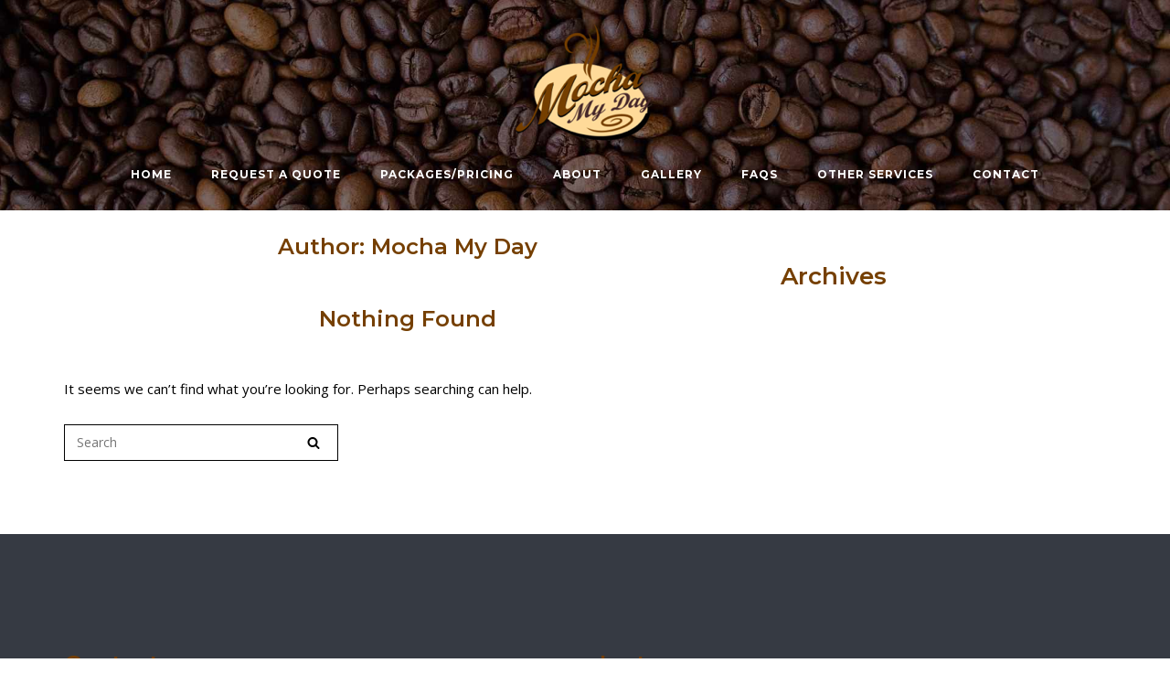

--- FILE ---
content_type: text/html; charset=UTF-8
request_url: https://mochamyday.com/author/coffeemmd2016/
body_size: 18668
content:
<!DOCTYPE html>
<html dir="ltr" lang="en-US" prefix="og: https://ogp.me/ns#">
<head>
	<meta charset="UTF-8">
	<link rel="profile" href="https://gmpg.org/xfn/11">

	<title>Mocha My Day | Atlanta Mobile Coffee Espresso Catering | Mocha My Day</title>
	<style>img:is([sizes="auto" i], [sizes^="auto," i]) { contain-intrinsic-size: 3000px 1500px }</style>
	
		<!-- All in One SEO 4.9.3 - aioseo.com -->
	<meta name="robots" content="noindex, max-image-preview:large" />
	<link rel="canonical" href="https://mochamyday.com/author/coffeemmd2016/" />
	<meta name="generator" content="All in One SEO (AIOSEO) 4.9.3" />
		<script type="application/ld+json" class="aioseo-schema">
			{"@context":"https:\/\/schema.org","@graph":[{"@type":"BreadcrumbList","@id":"https:\/\/mochamyday.com\/author\/coffeemmd2016\/#breadcrumblist","itemListElement":[{"@type":"ListItem","@id":"https:\/\/mochamyday.com#listItem","position":1,"name":"Home","item":"https:\/\/mochamyday.com","nextItem":{"@type":"ListItem","@id":"https:\/\/mochamyday.com\/author\/coffeemmd2016\/#listItem","name":"Mocha My Day"}},{"@type":"ListItem","@id":"https:\/\/mochamyday.com\/author\/coffeemmd2016\/#listItem","position":2,"name":"Mocha My Day","previousItem":{"@type":"ListItem","@id":"https:\/\/mochamyday.com#listItem","name":"Home"}}]},{"@type":"Organization","@id":"https:\/\/mochamyday.com\/#organization","name":"Mocha My Day","description":"Why Go to the Coffeehouse When the Coffeehouse Can Come to You?","url":"https:\/\/mochamyday.com\/","telephone":"+17706641634","logo":{"@type":"ImageObject","url":"https:\/\/mochamyday.com\/wp-content\/uploads\/2021\/01\/cropped-MochaMyDay_header_154x132.png","@id":"https:\/\/mochamyday.com\/author\/coffeemmd2016\/#organizationLogo","width":154,"height":132},"image":{"@id":"https:\/\/mochamyday.com\/author\/coffeemmd2016\/#organizationLogo"}},{"@type":"Person","@id":"https:\/\/mochamyday.com\/author\/coffeemmd2016\/#author","url":"https:\/\/mochamyday.com\/author\/coffeemmd2016\/","name":"Mocha My Day","image":{"@type":"ImageObject","@id":"https:\/\/mochamyday.com\/author\/coffeemmd2016\/#authorImage","url":"https:\/\/secure.gravatar.com\/avatar\/218d423e38fe382dfd549ddbe68a22e1787385f36a98500ffd79b6ee87de2bf4?s=96&d=mm&r=g","width":96,"height":96,"caption":"Mocha My Day"},"mainEntityOfPage":{"@id":"https:\/\/mochamyday.com\/author\/coffeemmd2016\/#profilepage"}},{"@type":"ProfilePage","@id":"https:\/\/mochamyday.com\/author\/coffeemmd2016\/#profilepage","url":"https:\/\/mochamyday.com\/author\/coffeemmd2016\/","name":"Mocha My Day | Atlanta Mobile Coffee Espresso Catering | Mocha My Day","inLanguage":"en-US","isPartOf":{"@id":"https:\/\/mochamyday.com\/#website"},"breadcrumb":{"@id":"https:\/\/mochamyday.com\/author\/coffeemmd2016\/#breadcrumblist"},"dateCreated":"2016-06-13T13:38:52+00:00","mainEntity":{"@id":"https:\/\/mochamyday.com\/author\/coffeemmd2016\/#author"}},{"@type":"WebSite","@id":"https:\/\/mochamyday.com\/#website","url":"https:\/\/mochamyday.com\/","name":"Atlanta Mobile Coffee Espresso Catering | Mocha My Day","description":"Why Go to the Coffeehouse When the Coffeehouse Can Come to You?","inLanguage":"en-US","publisher":{"@id":"https:\/\/mochamyday.com\/#organization"}}]}
		</script>
		<!-- All in One SEO -->

<link rel='dns-prefetch' href='//fonts.googleapis.com' />
<link rel="alternate" type="application/rss+xml" title="Atlanta Mobile Coffee Espresso Catering | Mocha My Day &raquo; Feed" href="https://mochamyday.com/feed/" />
<link rel="alternate" type="application/rss+xml" title="Atlanta Mobile Coffee Espresso Catering | Mocha My Day &raquo; Comments Feed" href="https://mochamyday.com/comments/feed/" />
<link rel="alternate" type="application/rss+xml" title="Atlanta Mobile Coffee Espresso Catering | Mocha My Day &raquo; Posts by Mocha My Day Feed" href="https://mochamyday.com/author/coffeemmd2016/feed/" />
		<!-- This site uses the Google Analytics by ExactMetrics plugin v8.11.1 - Using Analytics tracking - https://www.exactmetrics.com/ -->
		<!-- Note: ExactMetrics is not currently configured on this site. The site owner needs to authenticate with Google Analytics in the ExactMetrics settings panel. -->
					<!-- No tracking code set -->
				<!-- / Google Analytics by ExactMetrics -->
		<script type="text/javascript">
/* <![CDATA[ */
window._wpemojiSettings = {"baseUrl":"https:\/\/s.w.org\/images\/core\/emoji\/16.0.1\/72x72\/","ext":".png","svgUrl":"https:\/\/s.w.org\/images\/core\/emoji\/16.0.1\/svg\/","svgExt":".svg","source":{"concatemoji":"https:\/\/mochamyday.com\/wp-includes\/js\/wp-emoji-release.min.js?ver=6.8.3"}};
/*! This file is auto-generated */
!function(s,n){var o,i,e;function c(e){try{var t={supportTests:e,timestamp:(new Date).valueOf()};sessionStorage.setItem(o,JSON.stringify(t))}catch(e){}}function p(e,t,n){e.clearRect(0,0,e.canvas.width,e.canvas.height),e.fillText(t,0,0);var t=new Uint32Array(e.getImageData(0,0,e.canvas.width,e.canvas.height).data),a=(e.clearRect(0,0,e.canvas.width,e.canvas.height),e.fillText(n,0,0),new Uint32Array(e.getImageData(0,0,e.canvas.width,e.canvas.height).data));return t.every(function(e,t){return e===a[t]})}function u(e,t){e.clearRect(0,0,e.canvas.width,e.canvas.height),e.fillText(t,0,0);for(var n=e.getImageData(16,16,1,1),a=0;a<n.data.length;a++)if(0!==n.data[a])return!1;return!0}function f(e,t,n,a){switch(t){case"flag":return n(e,"\ud83c\udff3\ufe0f\u200d\u26a7\ufe0f","\ud83c\udff3\ufe0f\u200b\u26a7\ufe0f")?!1:!n(e,"\ud83c\udde8\ud83c\uddf6","\ud83c\udde8\u200b\ud83c\uddf6")&&!n(e,"\ud83c\udff4\udb40\udc67\udb40\udc62\udb40\udc65\udb40\udc6e\udb40\udc67\udb40\udc7f","\ud83c\udff4\u200b\udb40\udc67\u200b\udb40\udc62\u200b\udb40\udc65\u200b\udb40\udc6e\u200b\udb40\udc67\u200b\udb40\udc7f");case"emoji":return!a(e,"\ud83e\udedf")}return!1}function g(e,t,n,a){var r="undefined"!=typeof WorkerGlobalScope&&self instanceof WorkerGlobalScope?new OffscreenCanvas(300,150):s.createElement("canvas"),o=r.getContext("2d",{willReadFrequently:!0}),i=(o.textBaseline="top",o.font="600 32px Arial",{});return e.forEach(function(e){i[e]=t(o,e,n,a)}),i}function t(e){var t=s.createElement("script");t.src=e,t.defer=!0,s.head.appendChild(t)}"undefined"!=typeof Promise&&(o="wpEmojiSettingsSupports",i=["flag","emoji"],n.supports={everything:!0,everythingExceptFlag:!0},e=new Promise(function(e){s.addEventListener("DOMContentLoaded",e,{once:!0})}),new Promise(function(t){var n=function(){try{var e=JSON.parse(sessionStorage.getItem(o));if("object"==typeof e&&"number"==typeof e.timestamp&&(new Date).valueOf()<e.timestamp+604800&&"object"==typeof e.supportTests)return e.supportTests}catch(e){}return null}();if(!n){if("undefined"!=typeof Worker&&"undefined"!=typeof OffscreenCanvas&&"undefined"!=typeof URL&&URL.createObjectURL&&"undefined"!=typeof Blob)try{var e="postMessage("+g.toString()+"("+[JSON.stringify(i),f.toString(),p.toString(),u.toString()].join(",")+"));",a=new Blob([e],{type:"text/javascript"}),r=new Worker(URL.createObjectURL(a),{name:"wpTestEmojiSupports"});return void(r.onmessage=function(e){c(n=e.data),r.terminate(),t(n)})}catch(e){}c(n=g(i,f,p,u))}t(n)}).then(function(e){for(var t in e)n.supports[t]=e[t],n.supports.everything=n.supports.everything&&n.supports[t],"flag"!==t&&(n.supports.everythingExceptFlag=n.supports.everythingExceptFlag&&n.supports[t]);n.supports.everythingExceptFlag=n.supports.everythingExceptFlag&&!n.supports.flag,n.DOMReady=!1,n.readyCallback=function(){n.DOMReady=!0}}).then(function(){return e}).then(function(){var e;n.supports.everything||(n.readyCallback(),(e=n.source||{}).concatemoji?t(e.concatemoji):e.wpemoji&&e.twemoji&&(t(e.twemoji),t(e.wpemoji)))}))}((window,document),window._wpemojiSettings);
/* ]]> */
</script>
<style id='wp-emoji-styles-inline-css' type='text/css'>

	img.wp-smiley, img.emoji {
		display: inline !important;
		border: none !important;
		box-shadow: none !important;
		height: 1em !important;
		width: 1em !important;
		margin: 0 0.07em !important;
		vertical-align: -0.1em !important;
		background: none !important;
		padding: 0 !important;
	}
</style>
<link rel='stylesheet' id='wp-block-library-css' href='https://mochamyday.com/wp-includes/css/dist/block-library/style.min.css?ver=6.8.3' type='text/css' media='all' />
<link rel='stylesheet' id='swiper-css-css' href='https://mochamyday.com/wp-content/plugins/instagram-widget-by-wpzoom/dist/styles/library/swiper.css?ver=7.4.1' type='text/css' media='all' />
<link rel='stylesheet' id='dashicons-css' href='https://mochamyday.com/wp-includes/css/dashicons.min.css?ver=6.8.3' type='text/css' media='all' />
<link rel='stylesheet' id='magnific-popup-css' href='https://mochamyday.com/wp-content/plugins/instagram-widget-by-wpzoom/dist/styles/library/magnific-popup.css?ver=2.3.2' type='text/css' media='all' />
<link rel='stylesheet' id='wpz-insta_block-frontend-style-css' href='https://mochamyday.com/wp-content/plugins/instagram-widget-by-wpzoom/dist/styles/frontend/index.css?ver=css-4b331c57b581' type='text/css' media='all' />
<style id='classic-theme-styles-inline-css' type='text/css'>
/*! This file is auto-generated */
.wp-block-button__link{color:#fff;background-color:#32373c;border-radius:9999px;box-shadow:none;text-decoration:none;padding:calc(.667em + 2px) calc(1.333em + 2px);font-size:1.125em}.wp-block-file__button{background:#32373c;color:#fff;text-decoration:none}
</style>
<link rel='stylesheet' id='aioseo/css/src/vue/standalone/blocks/table-of-contents/global.scss-css' href='https://mochamyday.com/wp-content/plugins/all-in-one-seo-pack/dist/Lite/assets/css/table-of-contents/global.e90f6d47.css?ver=4.9.3' type='text/css' media='all' />
<style id='global-styles-inline-css' type='text/css'>
:root{--wp--preset--aspect-ratio--square: 1;--wp--preset--aspect-ratio--4-3: 4/3;--wp--preset--aspect-ratio--3-4: 3/4;--wp--preset--aspect-ratio--3-2: 3/2;--wp--preset--aspect-ratio--2-3: 2/3;--wp--preset--aspect-ratio--16-9: 16/9;--wp--preset--aspect-ratio--9-16: 9/16;--wp--preset--color--black: #000000;--wp--preset--color--cyan-bluish-gray: #abb8c3;--wp--preset--color--white: #ffffff;--wp--preset--color--pale-pink: #f78da7;--wp--preset--color--vivid-red: #cf2e2e;--wp--preset--color--luminous-vivid-orange: #ff6900;--wp--preset--color--luminous-vivid-amber: #fcb900;--wp--preset--color--light-green-cyan: #7bdcb5;--wp--preset--color--vivid-green-cyan: #00d084;--wp--preset--color--pale-cyan-blue: #8ed1fc;--wp--preset--color--vivid-cyan-blue: #0693e3;--wp--preset--color--vivid-purple: #9b51e0;--wp--preset--gradient--vivid-cyan-blue-to-vivid-purple: linear-gradient(135deg,rgba(6,147,227,1) 0%,rgb(155,81,224) 100%);--wp--preset--gradient--light-green-cyan-to-vivid-green-cyan: linear-gradient(135deg,rgb(122,220,180) 0%,rgb(0,208,130) 100%);--wp--preset--gradient--luminous-vivid-amber-to-luminous-vivid-orange: linear-gradient(135deg,rgba(252,185,0,1) 0%,rgba(255,105,0,1) 100%);--wp--preset--gradient--luminous-vivid-orange-to-vivid-red: linear-gradient(135deg,rgba(255,105,0,1) 0%,rgb(207,46,46) 100%);--wp--preset--gradient--very-light-gray-to-cyan-bluish-gray: linear-gradient(135deg,rgb(238,238,238) 0%,rgb(169,184,195) 100%);--wp--preset--gradient--cool-to-warm-spectrum: linear-gradient(135deg,rgb(74,234,220) 0%,rgb(151,120,209) 20%,rgb(207,42,186) 40%,rgb(238,44,130) 60%,rgb(251,105,98) 80%,rgb(254,248,76) 100%);--wp--preset--gradient--blush-light-purple: linear-gradient(135deg,rgb(255,206,236) 0%,rgb(152,150,240) 100%);--wp--preset--gradient--blush-bordeaux: linear-gradient(135deg,rgb(254,205,165) 0%,rgb(254,45,45) 50%,rgb(107,0,62) 100%);--wp--preset--gradient--luminous-dusk: linear-gradient(135deg,rgb(255,203,112) 0%,rgb(199,81,192) 50%,rgb(65,88,208) 100%);--wp--preset--gradient--pale-ocean: linear-gradient(135deg,rgb(255,245,203) 0%,rgb(182,227,212) 50%,rgb(51,167,181) 100%);--wp--preset--gradient--electric-grass: linear-gradient(135deg,rgb(202,248,128) 0%,rgb(113,206,126) 100%);--wp--preset--gradient--midnight: linear-gradient(135deg,rgb(2,3,129) 0%,rgb(40,116,252) 100%);--wp--preset--font-size--small: 13px;--wp--preset--font-size--medium: 20px;--wp--preset--font-size--large: 36px;--wp--preset--font-size--x-large: 42px;--wp--preset--spacing--20: 0.44rem;--wp--preset--spacing--30: 0.67rem;--wp--preset--spacing--40: 1rem;--wp--preset--spacing--50: 1.5rem;--wp--preset--spacing--60: 2.25rem;--wp--preset--spacing--70: 3.38rem;--wp--preset--spacing--80: 5.06rem;--wp--preset--shadow--natural: 6px 6px 9px rgba(0, 0, 0, 0.2);--wp--preset--shadow--deep: 12px 12px 50px rgba(0, 0, 0, 0.4);--wp--preset--shadow--sharp: 6px 6px 0px rgba(0, 0, 0, 0.2);--wp--preset--shadow--outlined: 6px 6px 0px -3px rgba(255, 255, 255, 1), 6px 6px rgba(0, 0, 0, 1);--wp--preset--shadow--crisp: 6px 6px 0px rgba(0, 0, 0, 1);}:where(.is-layout-flex){gap: 0.5em;}:where(.is-layout-grid){gap: 0.5em;}body .is-layout-flex{display: flex;}.is-layout-flex{flex-wrap: wrap;align-items: center;}.is-layout-flex > :is(*, div){margin: 0;}body .is-layout-grid{display: grid;}.is-layout-grid > :is(*, div){margin: 0;}:where(.wp-block-columns.is-layout-flex){gap: 2em;}:where(.wp-block-columns.is-layout-grid){gap: 2em;}:where(.wp-block-post-template.is-layout-flex){gap: 1.25em;}:where(.wp-block-post-template.is-layout-grid){gap: 1.25em;}.has-black-color{color: var(--wp--preset--color--black) !important;}.has-cyan-bluish-gray-color{color: var(--wp--preset--color--cyan-bluish-gray) !important;}.has-white-color{color: var(--wp--preset--color--white) !important;}.has-pale-pink-color{color: var(--wp--preset--color--pale-pink) !important;}.has-vivid-red-color{color: var(--wp--preset--color--vivid-red) !important;}.has-luminous-vivid-orange-color{color: var(--wp--preset--color--luminous-vivid-orange) !important;}.has-luminous-vivid-amber-color{color: var(--wp--preset--color--luminous-vivid-amber) !important;}.has-light-green-cyan-color{color: var(--wp--preset--color--light-green-cyan) !important;}.has-vivid-green-cyan-color{color: var(--wp--preset--color--vivid-green-cyan) !important;}.has-pale-cyan-blue-color{color: var(--wp--preset--color--pale-cyan-blue) !important;}.has-vivid-cyan-blue-color{color: var(--wp--preset--color--vivid-cyan-blue) !important;}.has-vivid-purple-color{color: var(--wp--preset--color--vivid-purple) !important;}.has-black-background-color{background-color: var(--wp--preset--color--black) !important;}.has-cyan-bluish-gray-background-color{background-color: var(--wp--preset--color--cyan-bluish-gray) !important;}.has-white-background-color{background-color: var(--wp--preset--color--white) !important;}.has-pale-pink-background-color{background-color: var(--wp--preset--color--pale-pink) !important;}.has-vivid-red-background-color{background-color: var(--wp--preset--color--vivid-red) !important;}.has-luminous-vivid-orange-background-color{background-color: var(--wp--preset--color--luminous-vivid-orange) !important;}.has-luminous-vivid-amber-background-color{background-color: var(--wp--preset--color--luminous-vivid-amber) !important;}.has-light-green-cyan-background-color{background-color: var(--wp--preset--color--light-green-cyan) !important;}.has-vivid-green-cyan-background-color{background-color: var(--wp--preset--color--vivid-green-cyan) !important;}.has-pale-cyan-blue-background-color{background-color: var(--wp--preset--color--pale-cyan-blue) !important;}.has-vivid-cyan-blue-background-color{background-color: var(--wp--preset--color--vivid-cyan-blue) !important;}.has-vivid-purple-background-color{background-color: var(--wp--preset--color--vivid-purple) !important;}.has-black-border-color{border-color: var(--wp--preset--color--black) !important;}.has-cyan-bluish-gray-border-color{border-color: var(--wp--preset--color--cyan-bluish-gray) !important;}.has-white-border-color{border-color: var(--wp--preset--color--white) !important;}.has-pale-pink-border-color{border-color: var(--wp--preset--color--pale-pink) !important;}.has-vivid-red-border-color{border-color: var(--wp--preset--color--vivid-red) !important;}.has-luminous-vivid-orange-border-color{border-color: var(--wp--preset--color--luminous-vivid-orange) !important;}.has-luminous-vivid-amber-border-color{border-color: var(--wp--preset--color--luminous-vivid-amber) !important;}.has-light-green-cyan-border-color{border-color: var(--wp--preset--color--light-green-cyan) !important;}.has-vivid-green-cyan-border-color{border-color: var(--wp--preset--color--vivid-green-cyan) !important;}.has-pale-cyan-blue-border-color{border-color: var(--wp--preset--color--pale-cyan-blue) !important;}.has-vivid-cyan-blue-border-color{border-color: var(--wp--preset--color--vivid-cyan-blue) !important;}.has-vivid-purple-border-color{border-color: var(--wp--preset--color--vivid-purple) !important;}.has-vivid-cyan-blue-to-vivid-purple-gradient-background{background: var(--wp--preset--gradient--vivid-cyan-blue-to-vivid-purple) !important;}.has-light-green-cyan-to-vivid-green-cyan-gradient-background{background: var(--wp--preset--gradient--light-green-cyan-to-vivid-green-cyan) !important;}.has-luminous-vivid-amber-to-luminous-vivid-orange-gradient-background{background: var(--wp--preset--gradient--luminous-vivid-amber-to-luminous-vivid-orange) !important;}.has-luminous-vivid-orange-to-vivid-red-gradient-background{background: var(--wp--preset--gradient--luminous-vivid-orange-to-vivid-red) !important;}.has-very-light-gray-to-cyan-bluish-gray-gradient-background{background: var(--wp--preset--gradient--very-light-gray-to-cyan-bluish-gray) !important;}.has-cool-to-warm-spectrum-gradient-background{background: var(--wp--preset--gradient--cool-to-warm-spectrum) !important;}.has-blush-light-purple-gradient-background{background: var(--wp--preset--gradient--blush-light-purple) !important;}.has-blush-bordeaux-gradient-background{background: var(--wp--preset--gradient--blush-bordeaux) !important;}.has-luminous-dusk-gradient-background{background: var(--wp--preset--gradient--luminous-dusk) !important;}.has-pale-ocean-gradient-background{background: var(--wp--preset--gradient--pale-ocean) !important;}.has-electric-grass-gradient-background{background: var(--wp--preset--gradient--electric-grass) !important;}.has-midnight-gradient-background{background: var(--wp--preset--gradient--midnight) !important;}.has-small-font-size{font-size: var(--wp--preset--font-size--small) !important;}.has-medium-font-size{font-size: var(--wp--preset--font-size--medium) !important;}.has-large-font-size{font-size: var(--wp--preset--font-size--large) !important;}.has-x-large-font-size{font-size: var(--wp--preset--font-size--x-large) !important;}
:where(.wp-block-post-template.is-layout-flex){gap: 1.25em;}:where(.wp-block-post-template.is-layout-grid){gap: 1.25em;}
:where(.wp-block-columns.is-layout-flex){gap: 2em;}:where(.wp-block-columns.is-layout-grid){gap: 2em;}
:root :where(.wp-block-pullquote){font-size: 1.5em;line-height: 1.6;}
</style>
<link rel='stylesheet' id='bwg_fonts-css' href='https://mochamyday.com/wp-content/plugins/photo-gallery/css/bwg-fonts/fonts.css?ver=0.0.1' type='text/css' media='all' />
<link rel='stylesheet' id='sumoselect-css' href='https://mochamyday.com/wp-content/plugins/photo-gallery/css/sumoselect.min.css?ver=3.4.6' type='text/css' media='all' />
<link rel='stylesheet' id='mCustomScrollbar-css' href='https://mochamyday.com/wp-content/plugins/photo-gallery/css/jquery.mCustomScrollbar.min.css?ver=3.1.5' type='text/css' media='all' />
<link rel='stylesheet' id='bwg_frontend-css' href='https://mochamyday.com/wp-content/plugins/photo-gallery/css/styles.min.css?ver=1.8.35' type='text/css' media='all' />
<link rel='stylesheet' id='wp-components-css' href='https://mochamyday.com/wp-includes/css/dist/components/style.min.css?ver=6.8.3' type='text/css' media='all' />
<link rel='stylesheet' id='godaddy-styles-css' href='https://mochamyday.com/wp-content/mu-plugins/vendor/wpex/godaddy-launch/includes/Dependencies/GoDaddy/Styles/build/latest.css?ver=2.0.2' type='text/css' media='all' />
<link rel='stylesheet' id='siteorigin-corp-style-css' href='https://mochamyday.com/wp-content/themes/siteorigin-corp/style.min.css?ver=1.20.12' type='text/css' media='all' />
<link rel='stylesheet' id='siteorigin-corp-icons-css' href='https://mochamyday.com/wp-content/themes/siteorigin-corp/css/siteorigin-corp-icons.min.css?ver=.min' type='text/css' media='all' />
<link rel='stylesheet' id='siteorigin-google-web-fonts-css' href='https://fonts.googleapis.com/css?family=Montserrat%3A600%2C500%2C700%7COpen+Sans%3A400%2C300%2C500%2C600&#038;ver=6.8.3#038;subset&#038;display=block' type='text/css' media='all' />
<link rel='stylesheet' id='chld_thm_cfg_child-css' href='https://mochamyday.com/wp-content/themes/siteorigin-corp-child/style.css?ver=1.16.7.1613586480' type='text/css' media='all' />
<!--n2css--><!--n2js--><script type="text/javascript" src="https://mochamyday.com/wp-includes/js/jquery/jquery.min.js?ver=3.7.1" id="jquery-core-js"></script>
<script type="text/javascript" src="https://mochamyday.com/wp-includes/js/jquery/jquery-migrate.min.js?ver=3.4.1" id="jquery-migrate-js"></script>
<script type="text/javascript" src="https://mochamyday.com/wp-includes/js/underscore.min.js?ver=1.13.7" id="underscore-js"></script>
<script type="text/javascript" id="wp-util-js-extra">
/* <![CDATA[ */
var _wpUtilSettings = {"ajax":{"url":"\/wp-admin\/admin-ajax.php"}};
/* ]]> */
</script>
<script type="text/javascript" src="https://mochamyday.com/wp-includes/js/wp-util.min.js?ver=6.8.3" id="wp-util-js"></script>
<script type="text/javascript" src="https://mochamyday.com/wp-content/plugins/instagram-widget-by-wpzoom/dist/scripts/library/magnific-popup.js?ver=1768573106" id="magnific-popup-js"></script>
<script type="text/javascript" src="https://mochamyday.com/wp-content/plugins/instagram-widget-by-wpzoom/dist/scripts/library/swiper.js?ver=7.4.1" id="swiper-js-js"></script>
<script type="text/javascript" src="https://mochamyday.com/wp-content/plugins/instagram-widget-by-wpzoom/dist/scripts/frontend/block.js?ver=6c9dcb21b2da662ca82d" id="wpz-insta_block-frontend-script-js"></script>
<script type="text/javascript" src="https://mochamyday.com/wp-includes/js/tinymce/tinymce.min.js?ver=49110-20250317" id="wp-tinymce-root-js"></script>
<script type="text/javascript" src="https://mochamyday.com/wp-includes/js/tinymce/plugins/compat3x/plugin.min.js?ver=49110-20250317" id="wp-tinymce-js"></script>
<script type="text/javascript" src="https://mochamyday.com/wp-content/plugins/photo-gallery/js/jquery.sumoselect.min.js?ver=3.4.6" id="sumoselect-js"></script>
<script type="text/javascript" src="https://mochamyday.com/wp-content/plugins/photo-gallery/js/tocca.min.js?ver=2.0.9" id="bwg_mobile-js"></script>
<script type="text/javascript" src="https://mochamyday.com/wp-content/plugins/photo-gallery/js/jquery.mCustomScrollbar.concat.min.js?ver=3.1.5" id="mCustomScrollbar-js"></script>
<script type="text/javascript" src="https://mochamyday.com/wp-content/plugins/photo-gallery/js/jquery.fullscreen.min.js?ver=0.6.0" id="jquery-fullscreen-js"></script>
<script type="text/javascript" id="bwg_frontend-js-extra">
/* <![CDATA[ */
var bwg_objectsL10n = {"bwg_field_required":"field is required.","bwg_mail_validation":"This is not a valid email address.","bwg_search_result":"There are no images matching your search.","bwg_select_tag":"Select Tag","bwg_order_by":"Order By","bwg_search":"Search","bwg_show_ecommerce":"Show Ecommerce","bwg_hide_ecommerce":"Hide Ecommerce","bwg_show_comments":"Show Comments","bwg_hide_comments":"Hide Comments","bwg_restore":"Restore","bwg_maximize":"Maximize","bwg_fullscreen":"Fullscreen","bwg_exit_fullscreen":"Exit Fullscreen","bwg_search_tag":"SEARCH...","bwg_tag_no_match":"No tags found","bwg_all_tags_selected":"All tags selected","bwg_tags_selected":"tags selected","play":"Play","pause":"Pause","is_pro":"","bwg_play":"Play","bwg_pause":"Pause","bwg_hide_info":"Hide info","bwg_show_info":"Show info","bwg_hide_rating":"Hide rating","bwg_show_rating":"Show rating","ok":"Ok","cancel":"Cancel","select_all":"Select all","lazy_load":"0","lazy_loader":"https:\/\/mochamyday.com\/wp-content\/plugins\/photo-gallery\/images\/ajax_loader.png","front_ajax":"0","bwg_tag_see_all":"see all tags","bwg_tag_see_less":"see less tags"};
/* ]]> */
</script>
<script type="text/javascript" src="https://mochamyday.com/wp-content/plugins/photo-gallery/js/scripts.min.js?ver=1.8.35" id="bwg_frontend-js"></script>
<link rel="https://api.w.org/" href="https://mochamyday.com/wp-json/" /><link rel="alternate" title="JSON" type="application/json" href="https://mochamyday.com/wp-json/wp/v2/users/2" /><link rel="EditURI" type="application/rsd+xml" title="RSD" href="https://mochamyday.com/xmlrpc.php?rsd" />
<meta name="generator" content="WordPress 6.8.3" />
	<meta name="viewport" content="width=device-width, initial-scale=1">
<style type="text/css" id="custom-background-css">
body.custom-background { background-color: #ffffff; }
</style>
					<style type="text/css" id="siteorigin-corp-settings-custom" data-siteorigin-settings="true">
					/* style */ body,button,input,select,optgroup,textarea { color: #000000; } h1,h2,h3,h4,h5,h6 { color: #753f00; } h1 a,h1 a:visited,h2 a,h2 a:visited,h3 a,h3 a:visited,h4 a,h4 a:visited,h5 a,h5 a:visited,h6 a,h6 a:visited { color: #753f00; } .sub-heading,.comments-title,.comment-reply-title,.related-projects-section h3,.yarpp-related .related-posts,.related-posts-section .related-posts,.site-content #primary .sharedaddy h3,.site-content #jp-relatedposts .jp-relatedposts-headline { color: #000000; } blockquote { border-left: 3px solid #753f00; } blockquote cite { color: #000000; } abbr,acronym { border-bottom: 1px dotted #000000; } hr { background-color: ; } table { border: 1px solid ; } table thead th { color: #753f00; } table th,table td { border: 1px solid ; } .button,button,input[type=button],input[type=reset],input[type=submit] { background: #753f00; } .button:hover,button:hover,input[type=button]:hover,input[type=reset]:hover,input[type=submit]:hover { background: rgba(117,63,0,0.8); } .button:active,.button:focus,button:active,button:focus,input[type=button]:active,input[type=button]:focus,input[type=reset]:active,input[type=reset]:focus,input[type=submit]:active,input[type=submit]:focus { background: #753f00; } input[type=text],input[type=email],input[type=url],input[type=password],input[type=search],input[type=number],input[type=tel],input[type=range],input[type=date],input[type=month],input[type=week],input[type=time],input[type=datetime],input[type=datetime-local],input[type=color],textarea { border: 1px solid ; } input[type=text]:focus,input[type=email]:focus,input[type=url]:focus,input[type=password]:focus,input[type=search]:focus,input[type=number]:focus,input[type=tel]:focus,input[type=range]:focus,input[type=date]:focus,input[type=month]:focus,input[type=week]:focus,input[type=time]:focus,input[type=datetime]:focus,input[type=datetime-local]:focus,input[type=color]:focus,textarea:focus { border-color: transparent } select { border: 1px solid ; } label { color: #753f00; } fieldset legend { color: #753f00; } a { color: #753f00; } a:visited { color: #753f00; } a:hover,a:focus,a:active { color: #000000; } .main-navigation ul .sub-menu li a,.main-navigation ul .children li a { background: #753f00; border-color: #753f00; color: #ffffff; }  .link-underline.main-navigation ul .sub-menu li:first-of-type { border-top: 2px solid #753f00; } .link-underline.main-navigation ul .children li:first-of-type { border-top: 2px solid #753f00; }  .main-navigation ul li a { color: #ffffff; } #site-navigation.main-navigation ul .menu-button a { background: #753f00; } #site-navigation.main-navigation ul .menu-button a:hover { background: rgba(117,63,0,0.8); } [class*=overlap] .main-navigation:not(.link-underline) div > ul:not(.cart_list) > li:hover > a { color: #753f00; } .link-underline.main-navigation div > ul:not(.cart_list) > li:hover > a { border-color: #753f00; } .main-navigation:not(.link-underline) div > ul:not(.cart_list) > li:hover > a { color: #753f00; } .main-navigation div > ul:not(.cart_list) > li.current > a,.main-navigation div > ul:not(.cart_list) > li.current_page_item > a,.main-navigation div > ul:not(.cart_list) > li.current-menu-item > a,.main-navigation div > ul:not(.cart_list) > li.current_page_ancestor > a,.main-navigation div > ul:not(.cart_list) > li.current-menu-ancestor > a { border-color: #753f00; } .main-navigation:not(.link-underline) div > ul:not(.cart_list) > li.current > a,.main-navigation:not(.link-underline) div > ul:not(.cart_list) > li.current_page_item > a,.main-navigation:not(.link-underline) div > ul:not(.cart_list) > li.current-menu-item > a,.main-navigation:not(.link-underline) div > ul:not(.cart_list) > li.current_page_ancestor > a,.main-navigation:not(.link-underline) div > ul:not(.cart_list) > li.current-menu-ancestor > a { color: #753f00; } [class*=overlap] .main-navigation:not(.link-underline) div > ul:not(.cart_list) > li.current > a,[class*=overlap] .main-navigation:not(.link-underline) div > ul:not(.cart_list) > li.current_page_item > a,[class*=overlap] .main-navigation:not(.link-underline) div > ul:not(.cart_list) > li.current-menu-item > a,[class*=overlap] .main-navigation:not(.link-underline) div > ul:not(.cart_list) > li.current_page_ancestor > a,[class*=overlap] .main-navigation:not(.link-underline) div > ul:not(.cart_list) > li.current-menu-ancestor > a { color: #753f00; } .main-navigation .search-toggle .open svg path { fill: #ffffff; } #mobile-menu-button svg path { fill: #ffffff; } #mobile-navigation { background: #753f00; }  #mobile-navigation ul li a { border-color: #753f00; color: #ffffff; }  #mobile-navigation ul li .dropdown-toggle { color: #ffffff; }  .pagination .page-numbers { border: 1px solid #000000; color: #000000; } .pagination .page-numbers:visited { color: #000000; } .pagination .page-numbers:hover,.pagination .page-numbers:focus { border-color: #753f00; color: #753f00; } .pagination .page-numbers.dots:hover { color: #000000; } .pagination .current { border-color: #753f00; color: #753f00; } .post-navigation { border-top: 1px solid ; } .post-navigation a span { color: #000000; } .post-navigation a div { color: #753f00; } .post-navigation a:hover div { color: #753f00; } .comment-navigation a { color: #000000; } .comment-navigation a:hover { color: #753f00; } .breadcrumbs { color: #000000; } .breadcrumbs a { color: #000000; } .breadcrumbs a:hover { color: #753f00; } .site-main #infinite-handle span button { border-color: #753f00; color: #753f00; } .site-main #infinite-handle span button:hover { border-color: #753f00; color: #753f00; }  .site-content #jp-relatedposts .jp-relatedposts-items .jp-relatedposts-post .jp-relatedposts-post-title a { color: #753f00; } .site-content #jp-relatedposts .jp-relatedposts-items .jp-relatedposts-post .jp-relatedposts-post-title a:hover { color: #753f00; } .site-content #jp-relatedposts .jp-relatedposts-items .jp-relatedposts-post .jp-relatedposts-post-date,.site-content #jp-relatedposts .jp-relatedposts-items .jp-relatedposts-post .jp-relatedposts-post-context { color: #000000; } .site-content #primary .sharedaddy { border-top: 1px solid ; } .widget-area .widget:not(.widget_tag_cloud):not(.widget_shopping_cart) a:not(.button) { color: #000000; } .widget-area .widget:not(.widget_tag_cloud):not(.widget_shopping_cart) a:not(.button):hover { color: #753f00; } .widget_calendar .calendar_wrap { border: 1px solid ; } .widget_calendar .wp-calendar-table caption { color: #753f00; } .widget_calendar .wp-calendar-table tbody td a { color: #753f00; } .widget_calendar .wp-calendar-table tbody td a:hover { color: #000000; } .widget_calendar .wp-calendar-nav .wp-calendar-nav-prev a,.widget_calendar .wp-calendar-nav .wp-calendar-nav-next a { color: #753f00; } .widget_calendar .wp-calendar-nav .wp-calendar-nav-prev a:hover,.widget_calendar .wp-calendar-nav .wp-calendar-nav-next a:hover { color: #753f00; } .widget_archive li,.widget_categories li { color: #000000; } .widget_archive li a,.widget_categories li a { color: #753f00; } .widget_archive li span,.widget_categories li span { color: #000000; } .widget_recent_comments .recentcomments { color: #000000; } .widget_recent_comments .recentcomments .comment-author-link { color: #753f00; } .widget_recent_comments .recentcomments .comment-author-link:before { color: #000000; } .widget_recent_comments .recentcomments a { color: #753f00; }     .widget.widget_recent_entries ul li { color: #000000; } .widget.widget_recent_entries ul li a { color: #753f00; } .widget.recent-posts-extended h3 { color: #753f00; } .widget.recent-posts-extended h3 a { color: #753f00; } .widget.recent-posts-extended h3 a:hover { color: #000000; } .widget.recent-posts-extended time { color: #000000; }  .site-footer .widgets .widget.widget_tag_cloud a { color: #000000; }      @media (max-width: 768px) { .widget-area { border-top: 1px solid ; } } .site-header { border-bottom: 1px solid ; }  .site-header .site-branding .site-title a { color: #753f00; }  .site-header,.masthead-sentinel { margin-bottom: 25px; }      .entry-title { color: #753f00; } .entry-title a:hover { color: #000000; }  .entry-meta span { color: #000000; } .entry-meta span a:hover { color: #753f00; } .page-links .page-links-title { color: #000000; } .page-links .post-page-numbers { border: 1px solid #000000; color: #000000; } .page-links .post-page-numbers:hover,.page-links .post-page-numbers.current { border-color: #753f00; color: #753f00; } .tags-links a,.widget_tag_cloud a { color: #000000; } .tags-links a:hover,.widget_tag_cloud a:hover { background: #753f00; } .tags-links a:hover:after,.widget_tag_cloud a:hover:after { border-right-color: #753f00; } .blog-layout-grid article { border: 1px solid ; } .blog-layout-standard article .corp-content-wrapper { border: 1px solid ; } .blog-layout-offset article .entry-header .entry-time { color: #000000; } .blog-layout-offset article .entry-offset .entry-author-link,.blog-layout-offset article .entry-offset .entry-categories,.blog-layout-offset article .entry-offset .entry-comments { color: #000000; } .blog-layout-offset article .entry-offset .entry-author-link a,.blog-layout-offset article .entry-offset .entry-categories a,.blog-layout-offset article .entry-offset .entry-comments a { color: #753f00; } .blog-layout-offset article .entry-offset .entry-author-link a:hover,.blog-layout-offset article .entry-offset .entry-categories a:hover,.blog-layout-offset article .entry-offset .entry-comments a:hover { color: #753f00; } .blog-layout-offset article .corp-content-wrapper { border: 1px solid ; } .blog-layout-alternate .hentry { border: 1px solid ; } .content-area .blog-layout-masonry article .corp-content-wrapper { border: 1px solid ; } .search-results .page-title span { color: #753f00; } .search-results .hentry { border: 1px solid ; } .search-form button[type=submit] svg path { fill: #000000; } .author-box { border-top: 1px solid ; } .author-box .author-description span a { color: #000000; } .author-box .author-description span a:hover { color: #753f00; } .yarpp-related ol li .corp-content-wrapper,.related-posts-section ol li .corp-content-wrapper { border: 1px solid ; } .yarpp-related ol li .related-post-title:hover,.related-posts-section ol li .related-post-title:hover { color: #753f00; } .yarpp-related ol li .related-post-date,.related-posts-section ol li .related-post-date { color: #000000; } .yarpp-related ol li .related-post-date:hover,.related-posts-section ol li .related-post-date:hover { color: #753f00; } .portfolio-filter-terms button { color: #000000; } .portfolio-filter-terms button:hover { color: #753f00; } .portfolio-filter-terms button.active { border-bottom: 2px solid #753f00; color: #753f00; } .entry-thumbnail:hover .entry-overlay { border: 2px solid #000000; } .archive-project .entry-title { color: #753f00; } .archive-project .entry-divider { border: solid #753f00 1px; } .archive-project .entry-project-type { color: #000000; } .jetpack-portfolio-shortcode .portfolio-entry { border: 1px solid ; } .jetpack-portfolio-shortcode .portfolio-entry .portfolio-entry-meta span { color: #000000; } .jetpack-portfolio-shortcode .portfolio-entry .portfolio-entry-meta a { color: #753f00; } .jetpack-portfolio-shortcode .portfolio-entry .portfolio-entry-meta a:hover { color: #000000; } .comment-list .comment,.comment-list .pingback { color: #000000; } .comment-list .comment .comment-box,.comment-list .pingback .comment-box { border-bottom: 1px solid ; } .comment-list .comment .author,.comment-list .pingback .author { color: #753f00; } .comment-list .comment .author a,.comment-list .pingback .author a { color: #753f00; } .comment-list .comment .author a:hover,.comment-list .pingback .author a:hover { color: #000000; } .comment-list .comment .date,.comment-list .pingback .date { color: #000000; } .comment-list .comment .comment-reply-link,.comment-list .pingback .comment-reply-link { color: #753f00; } .comment-list .comment .comment-reply-link:hover,.comment-list .pingback .comment-reply-link:hover { color: #753f00; } .comment-reply-title #cancel-comment-reply-link { color: #000000; } .comment-reply-title #cancel-comment-reply-link:hover { color: #753f00; } #commentform .comment-notes a,#commentform .logged-in-as a { color: #000000; } #commentform .comment-notes a:hover,#commentform .logged-in-as a:hover { color: #753f00; }          .wp-caption { color: #000000; } .flexslider { background: #753f00; } .featured-posts-slider .slides .slide { background-color: #000000; }@media (max-width: 600px) { #masthead .search-toggle { margin: 0 20px 0 0; } .site-header .shopping-cart { margin: 0 37px 0 0; } #masthead #mobile-menu-button { display: inline-block; } #masthead .main-navigation:not(.mega-menu) ul:not(.shopping-cart) { display: none; } #masthead .main-navigation .search-icon { display: none; } .site-header.centered .site-branding { margin: 0; padding-right: 20px; text-align: left; } .centered.site-header .site-header-inner { flex-direction: row; } .site-header.centered .main-navigation { text-align: left; } } @media (min-width: 601px) { #masthead #mobile-navigation { display: none; } }.tags-links a:after, .widget_tag_cloud a:after { background: #ffffff; }				</style>
				<link rel="icon" href="https://mochamyday.com/wp-content/uploads/2016/03/mochamydaylogo-2-150x150.jpg" sizes="32x32" />
<link rel="icon" href="https://mochamyday.com/wp-content/uploads/2016/03/mochamydaylogo-2.jpg" sizes="192x192" />
<link rel="apple-touch-icon" href="https://mochamyday.com/wp-content/uploads/2016/03/mochamydaylogo-2.jpg" />
<meta name="msapplication-TileImage" content="https://mochamyday.com/wp-content/uploads/2016/03/mochamydaylogo-2.jpg" />
		<style type="text/css" id="wp-custom-css">
			.site-header {
    background: url(https://mochamyday.com/wp-content/uploads/2021/01/coffee-beans-header-masked.jpg) center center no-repeat;
    background-size: cover;
}
.site-header.stuck {
	background: rgba(117,63,0,.5);
}

.site-header.stuck .main-navigation ul li a {
	color: #ffffff;
}

.site-header.stuck .main-navigation ul li a:hover {
	color: #ffda99;
}
.site-header.stuck .mobile-menu-button svg path {color: ffffff;
}
.site-header.stuck #mobile-menu-button svg path {
    fill: #ffffff ;
}
#masthead, #masthead .top-bar,
#masthead .main-navigation-bar,
.header-design-2 #masthead .top-bar,
.archive-entry,
#colophon.footer-active-sidebar,
.post-navigation,
.comment-reply-title,
#colophon .site-info {
	border: none;
}		</style>
		</head>

<body class="archive author author-coffeemmd2016 author-2 custom-background wp-custom-logo wp-theme-siteorigin-corp wp-child-theme-siteorigin-corp-child css3-animations no-js hfeed page-layout-default sidebar no-topbar">

<div id="page" class="site">
	<a class="skip-link screen-reader-text" href="#content">Skip to content</a>

			<header id="masthead" class="site-header centered sticky mobile-menu" data-scale-logo="true" >

			<div class="corp-container">

				<div class="site-header-inner">

					<div class="site-branding">
						<a href="https://mochamyday.com/" class="custom-logo-link" rel="home"><img width="154" height="132" src="https://mochamyday.com/wp-content/uploads/2021/01/cropped-MochaMyDay_header_154x132.png" class="custom-logo" alt="Atlanta Mobile Coffee Espresso Catering | Mocha My Day" decoding="async" srcset="https://mochamyday.com/wp-content/uploads/2021/01/MochaMyDay_header_308x264.png 2x" loading="eager" /></a>											</div><!-- .site-branding -->

					
					
					<nav id="site-navigation" class="main-navigation link-underline ">

						<div class="menu-mmd-menu-container"><ul id="primary-menu" class="menu"><li id="menu-item-1251" class="menu-item menu-item-type-post_type menu-item-object-page menu-item-home menu-item-1251"><a href="https://mochamyday.com/">Home</a></li>
<li id="menu-item-1014" class="menu-item menu-item-type-post_type menu-item-object-page menu-item-1014"><a href="https://mochamyday.com/quote/">Request a Quote</a></li>
<li id="menu-item-1017" class="menu-item menu-item-type-post_type menu-item-object-page menu-item-1017"><a href="https://mochamyday.com/packages-pricing/">Packages/Pricing</a></li>
<li id="menu-item-1012" class="menu-item menu-item-type-post_type menu-item-object-page menu-item-1012"><a href="https://mochamyday.com/about/">About</a></li>
<li id="menu-item-1016" class="menu-item menu-item-type-post_type menu-item-object-page menu-item-1016"><a href="https://mochamyday.com/gallery/">Gallery</a></li>
<li id="menu-item-1015" class="menu-item menu-item-type-post_type menu-item-object-page menu-item-1015"><a href="https://mochamyday.com/faqs/">FAQs</a></li>
<li id="menu-item-1009" class="menu-item menu-item-type-post_type menu-item-object-page menu-item-has-children menu-item-1009"><a href="https://mochamyday.com/other-services/">Other Services</a>
<ul class="sub-menu">
	<li id="menu-item-1785" class="menu-item menu-item-type-custom menu-item-object-custom menu-item-1785"><a target="_blank" href="http://www.lildipperfountain.com/">Lil&#8217; Dipper Chocolate Fountains</a></li>
	<li id="menu-item-1786" class="menu-item menu-item-type-custom menu-item-object-custom menu-item-1786"><a target="_blank" href="http://supercoolsmoothie.com/">Super Cool Smoothies</a></li>
</ul>
</li>
<li id="menu-item-1013" class="menu-item menu-item-type-post_type menu-item-object-page menu-item-1013"><a href="https://mochamyday.com/contact/">Contact</a></li>
</ul></div>
						
						
													<a href="#menu" id="mobile-menu-button">
											<svg version="1.1" xmlns="http://www.w3.org/2000/svg" xmlns:xlink="http://www.w3.org/1999/xlink" width="27" height="32" viewBox="0 0 27 32">
				<path d="M27.429 24v2.286q0 0.464-0.339 0.804t-0.804 0.339h-25.143q-0.464 0-0.804-0.339t-0.339-0.804v-2.286q0-0.464 0.339-0.804t0.804-0.339h25.143q0.464 0 0.804 0.339t0.339 0.804zM27.429 14.857v2.286q0 0.464-0.339 0.804t-0.804 0.339h-25.143q-0.464 0-0.804-0.339t-0.339-0.804v-2.286q0-0.464 0.339-0.804t0.804-0.339h25.143q0.464 0 0.804 0.339t0.339 0.804zM27.429 5.714v2.286q0 0.464-0.339 0.804t-0.804 0.339h-25.143q-0.464 0-0.804-0.339t-0.339-0.804v-2.286q0-0.464 0.339-0.804t0.804-0.339h25.143q0.464 0 0.804 0.339t0.339 0.804z"></path>
			</svg>
										<span class="screen-reader-text">Menu</span>
							</a>
						
					</nav><!-- #site-navigation -->

					
				</div><!-- .site-header-inner -->

			</div><!-- .corp-container -->

		</header><!-- #masthead -->
	
	<div id="content" class="site-content">

		<div class="corp-container">

					<div
			id="aioseo-breadcrumbs"
			class="breadcrumbs"
		>
					</div>
		
	<div id="primary" class="content-area">
		<main id="main" class="site-main">
							<header class="page-header">
					<h1 class="page-title">Author: <span>Mocha My Day</span></h1>				</header><!-- .page-header -->
			
			
<section class="no-results not-found">
	<header class="page-header">
		<h1 class="page-title">Nothing Found</h1>
	</header><!-- .page-header -->

	<div class="page-content">
					<p>It seems we can&rsquo;t find what you&rsquo;re looking for. Perhaps searching can help.</p>
			<form method="get" class="search-form" action="https://mochamyday.com/">
	<input type="search" name="s" aria-label="Search for" placeholder="Search" value="" />
	<button type="submit" aria-label="Search">
					<svg version="1.1" xmlns="http://www.w3.org/2000/svg" width="26" height="28" viewBox="0 0 26 28">
				<path d="M18 13c0-3.859-3.141-7-7-7s-7 3.141-7 7 3.141 7 7 7 7-3.141 7-7zM26 26c0 1.094-0.906 2-2 2-0.531 0-1.047-0.219-1.406-0.594l-5.359-5.344c-1.828 1.266-4.016 1.937-6.234 1.937-6.078 0-11-4.922-11-11s4.922-11 11-11 11 4.922 11 11c0 2.219-0.672 4.406-1.937 6.234l5.359 5.359c0.359 0.359 0.578 0.875 0.578 1.406z"></path>
			</svg>
			</button>
</form>
	</div><!-- .page-content -->
</section><!-- .no-results -->

		</main><!-- #main -->
	</div><!-- #primary -->


<aside id="secondary" class="widget-area">
	<aside id="archives-3" class="widget widget_archive"><h2 class="widget-title">Archives</h2>
			<ul>
							</ul>

			</aside></aside><!-- #secondary -->

		</div><!-- .corp-container -->
	</div><!-- #content -->

	
	<footer id="colophon" class="site-footer">

		
					<div class="corp-container">
										<div class="widgets widgets-2" aria-label="Footer Widgets">
							<aside id="text-16" class="widget widget_text"><h2 class="widget-title">Contact</h2>			<div class="textwidget"><p>Call us:
</br>770-664-1634</p>
<p><a href="https://mochamyday.com/contact/">Click to email us</a></p>
<p>Address:
</br>6304 Jefferson Ct.
</br>Alpharetta, GA 30005</p>
<p>Office Hours:
</br>Monday -Friday: 9:00 a.m. - 6:00 p.m.
</br>Saturday: Noon - 5:00 p.m.
</br>Sunday: Closed</p>
<p><a href="https://mochamyday.com/quote/">Click here to request a quote for your next event!</a>
<p><a target="_blank" href="https://g.page/mocha-my-day-alpharetta/review"><img border="0" src="https://mochamyday.com/wp-content/uploads/2019/07/g_logo.png" width="150" height="63"></a></p>
<p>Are you a Mocha My Day client?
</br><a target="_blank" href="https://g.page/mocha-my-day-alpharetta/review">Please review us on Google!</a>
</p></div>
		</aside><aside id="wpzoom_instagram_widget-2" class="widget zoom-instagram-widget"><h2 class="widget-title">Instagram</h2>		<ul class="zoom-instagram-widget__items layout-legacy zoom-instagram-widget__items--no-js"
			data-images-per-row="3"
			data-image-width="120"
			data-image-spacing="10"
			data-image-resolution="default_algorithm"
			data-image-lazy-loading="1"
			data-lightbox="1">

							
				<li class="zoom-instagram-widget__item" data-media-type="image">

											<div class="hover-layout zoom-instagram-widget__overlay zoom-instagram-widget__black small">
							
														<div class="zoom-instagram-icon-wrap">
								<a class="zoom-svg-instagram-stroke" href="https://www.instagram.com/p/DSKgNrojqnL/" rel="noopener nofollow"
								   target="_blank" title=""></a>
							</div>


							<a class="zoom-instagram-link zoom-instagram-link-old" data-src="https://mochamyday.com/wp-content/uploads/590429949_18547111030040465_1289018268561184684_n-113x150.jpg"
							   style="width:120px;height:120px;"
							   data-mfp-src="17920006959071760"
							   href="https://www.instagram.com/p/DSKgNrojqnL/" target="_blank" rel="noopener nofollow" title=""
							>
							</a>
						</div>
									</li>

				
							
				<li class="zoom-instagram-widget__item" data-media-type="carousel_album">

											<div class="hover-layout zoom-instagram-widget__overlay zoom-instagram-widget__black small">
							
														<div class="zoom-instagram-icon-wrap">
								<a class="zoom-svg-instagram-stroke" href="https://www.instagram.com/p/DR5vopQDJ6r/" rel="noopener nofollow"
								   target="_blank" title=""></a>
							</div>


							<a class="zoom-instagram-link zoom-instagram-link-old" data-src="https://mochamyday.com/wp-content/uploads/589271929_18545908207040465_2209311860464058205_n-113x150.jpg"
							   style="width:120px;height:120px;"
							   data-mfp-src="18090457462758777"
							   href="https://www.instagram.com/p/DR5vopQDJ6r/" target="_blank" rel="noopener nofollow" title=""
							>
							</a>
						</div>
									</li>

				
							
				<li class="zoom-instagram-widget__item" data-media-type="carousel_album">

											<div class="hover-layout zoom-instagram-widget__overlay zoom-instagram-widget__black small">
							
														<div class="zoom-instagram-icon-wrap">
								<a class="zoom-svg-instagram-stroke" href="https://www.instagram.com/p/DRUhqxplC21/" rel="noopener nofollow"
								   target="_blank" title="Blessed to have such wonderful clients! #kennedyaccess #laparilla"></a>
							</div>


							<a class="zoom-instagram-link zoom-instagram-link-old" data-src="https://mochamyday.com/wp-content/uploads/587016891_18543504052040465_1909865389344609064_n-150x113.jpg"
							   style="width:120px;height:120px;"
							   data-mfp-src="18100966093614570"
							   href="https://www.instagram.com/p/DRUhqxplC21/" target="_blank" rel="noopener nofollow" title="Blessed to have such wonderful clients! #kennedyaccess #laparilla"
							>
							</a>
						</div>
									</li>

				
							
				<li class="zoom-instagram-widget__item" data-media-type="carousel_album">

											<div class="hover-layout zoom-instagram-widget__overlay zoom-instagram-widget__black small">
							
														<div class="zoom-instagram-icon-wrap">
								<a class="zoom-svg-instagram-stroke" href="https://www.instagram.com/p/DQeajELDuA_/" rel="noopener nofollow"
								   target="_blank" title="More Halloween fun!"></a>
							</div>


							<a class="zoom-instagram-link zoom-instagram-link-old" data-src="https://mochamyday.com/wp-content/uploads/570774880_18538776760040465_6514502726175763550_n-113x150.jpg"
							   style="width:120px;height:120px;"
							   data-mfp-src="17963275488002041"
							   href="https://www.instagram.com/p/DQeajELDuA_/" target="_blank" rel="noopener nofollow" title="More Halloween fun!"
							>
							</a>
						</div>
									</li>

				
							
				<li class="zoom-instagram-widget__item" data-media-type="carousel_album">

											<div class="hover-layout zoom-instagram-widget__overlay zoom-instagram-widget__black small">
							
														<div class="zoom-instagram-icon-wrap">
								<a class="zoom-svg-instagram-stroke" href="https://www.instagram.com/p/DQchGoND_Xw/" rel="noopener nofollow"
								   target="_blank" title="Hot cider and hot chocolate for a couple hundred teens"></a>
							</div>


							<a class="zoom-instagram-link zoom-instagram-link-old" data-src="https://mochamyday.com/wp-content/uploads/573300098_18538636501040465_5037118743572374622_n-113x150.jpg"
							   style="width:120px;height:120px;"
							   data-mfp-src="18102272860652005"
							   href="https://www.instagram.com/p/DQchGoND_Xw/" target="_blank" rel="noopener nofollow" title="Hot cider and hot chocolate for a couple hundred teens"
							>
							</a>
						</div>
									</li>

				
							
				<li class="zoom-instagram-widget__item" data-media-type="carousel_album">

											<div class="hover-layout zoom-instagram-widget__overlay zoom-instagram-widget__black small">
							
														<div class="zoom-instagram-icon-wrap">
								<a class="zoom-svg-instagram-stroke" href="https://www.instagram.com/p/DQcg9XBD6wq/" rel="noopener nofollow"
								   target="_blank" title="Happy Halloween!"></a>
							</div>


							<a class="zoom-instagram-link zoom-instagram-link-old" data-src="https://mochamyday.com/wp-content/uploads/572961712_18538636372040465_4431881188444414165_n-113x150.jpg"
							   style="width:120px;height:120px;"
							   data-mfp-src="18360560137084847"
							   href="https://www.instagram.com/p/DQcg9XBD6wq/" target="_blank" rel="noopener nofollow" title="Happy Halloween!"
							>
							</a>
						</div>
									</li>

				
							
				<li class="zoom-instagram-widget__item" data-media-type="carousel_album">

											<div class="hover-layout zoom-instagram-widget__overlay zoom-instagram-widget__black small">
							
														<div class="zoom-instagram-icon-wrap">
								<a class="zoom-svg-instagram-stroke" href="https://www.instagram.com/p/DQEsRTpjrVF/" rel="noopener nofollow"
								   target="_blank" title="Book fair! #mobile #espresso #catering #teachersofinstagram"></a>
							</div>


							<a class="zoom-instagram-link zoom-instagram-link-old" data-src="https://mochamyday.com/wp-content/uploads/566734836_18536473927040465_2797995879416724465_n-113x150.jpg"
							   style="width:120px;height:120px;"
							   data-mfp-src="18011463455799740"
							   href="https://www.instagram.com/p/DQEsRTpjrVF/" target="_blank" rel="noopener nofollow" title="Book fair! #mobile #espresso #catering #teachersofinstagram"
							>
							</a>
						</div>
									</li>

				
							
				<li class="zoom-instagram-widget__item" data-media-type="carousel_album">

											<div class="hover-layout zoom-instagram-widget__overlay zoom-instagram-widget__black small">
							
														<div class="zoom-instagram-icon-wrap">
								<a class="zoom-svg-instagram-stroke" href="https://www.instagram.com/p/DPl6PTnjqtX/" rel="noopener nofollow"
								   target="_blank" title="#coffee #atlantacoffee #atlanta #espresso #catering #mocha"></a>
							</div>


							<a class="zoom-instagram-link zoom-instagram-link-old" data-src="https://mochamyday.com/wp-content/uploads/561390217_18533847436040465_6908644993726419744_n-113x150.jpg"
							   style="width:120px;height:120px;"
							   data-mfp-src="18041005886482487"
							   href="https://www.instagram.com/p/DPl6PTnjqtX/" target="_blank" rel="noopener nofollow" title="#coffee #atlantacoffee #atlanta #espresso #catering #mocha"
							>
							</a>
						</div>
									</li>

				
							
				<li class="zoom-instagram-widget__item" data-media-type="carousel_album">

											<div class="hover-layout zoom-instagram-widget__overlay zoom-instagram-widget__black small">
							
														<div class="zoom-instagram-icon-wrap">
								<a class="zoom-svg-instagram-stroke" href="https://www.instagram.com/p/DPj0r_6khsV/" rel="noopener nofollow"
								   target="_blank" title="#coffee #awesome #atlanta #catering"></a>
							</div>


							<a class="zoom-instagram-link zoom-instagram-link-old" data-src="https://mochamyday.com/wp-content/uploads/560322620_18533714227040465_7499386576648236450_n-113x150.jpg"
							   style="width:120px;height:120px;"
							   data-mfp-src="18092311075695606"
							   href="https://www.instagram.com/p/DPj0r_6khsV/" target="_blank" rel="noopener nofollow" title="#coffee #awesome #atlanta #catering"
							>
							</a>
						</div>
									</li>

				
		</ul>

					<div class="wpz-insta-lightbox-wrapper mfp-hide">
				<div class="swiper">
					<div class="swiper-wrapper">
						
							<div data-uid="17920006959071760" class="swiper-slide wpz-insta-lightbox-item">
								<div class="wpz-insta-lightbox">
									<div class="image-wrapper">
																					<img class="wpzoom-swiper-image swiper-lazy" data-src="https://mochamyday.com/wp-content/uploads/590429949_18547111030040465_1289018268561184684_n.jpg" alt=""/>
										<div class="swiper-lazy-preloader swiper-lazy-preloader-white"></div>
									</div>
									<div class="details-wrapper">
										<div class="wpz-insta-header">
											<div class="wpz-insta-avatar">
												<img src="https://mochamyday.com/wp-content/plugins/instagram-widget-by-wpzoom/dist/images/backend/icon-insta.png" alt="" width="42" height="42"/>
											</div>
											<div class="wpz-insta-buttons">
												<div class="wpz-insta-username">
													<a rel="noopener" target="_blank" href="https://instagram.com/"></a>
												</div>
												<div>&bull;</div>
												<div class="wpz-insta-follow">
													<a target="_blank" rel="noopener"
													href="https://instagram.com/?ref=badge">
														Follow													</a>
												</div>
											</div>
										</div>
										
																					<div class="wpz-insta-date">
												1 month ago											</div>
										
										<div class="view-post">
											<a href="https://www.instagram.com/p/DSKgNrojqnL/" target="_blank" rel="noopener"><span class="dashicons dashicons-instagram"></span>View on Instagram</a>
											<span class="delimiter">|</span>
											<div class="wpz-insta-pagination">1/9</div>
										</div>
									</div>
								</div>
							</div>
						
							<div data-uid="18090457462758777" class="swiper-slide wpz-insta-lightbox-item">
								<div class="wpz-insta-lightbox">
									<div class="image-wrapper">
																					<div class="swiper" style="height: 100%;">
												<div class="swiper-wrapper wpz-insta-album-images">
													
														<div class="swiper-slide wpz-insta-album-image" data-media-type="image">
																															<img class="wpzoom-swiper-image swiper-lazy"  data-src="https://scontent-iad3-1.cdninstagram.com/v/t51.82787-15/589271929_18545908207040465_2209311860464058205_n.jpg?stp=dst-jpg_e35_tt6&#038;_nc_cat=108&#038;ccb=7-5&#038;_nc_sid=18de74&#038;efg=eyJlZmdfdGFnIjoiQ0FST1VTRUxfSVRFTS5iZXN0X2ltYWdlX3VybGdlbi5DMyJ9&#038;_nc_ohc=8xtNibC5BjIQ7kNvwHFLOF7&#038;_nc_oc=AdkNdAlrHQ5a3XGJOKQIa_zf3DqrL0h4_ikBaOyxIpgue0Dn11AocvnnrnHi1DG8kMY&#038;_nc_zt=23&#038;_nc_ht=scontent-iad3-1.cdninstagram.com&#038;edm=ANo9K5cEAAAA&#038;_nc_gid=d3m2Q8unj22QAOa2yw-oAw&#038;oh=00_AfpHAtSvE00je9ChapU_kotBTRjfbj6g2R0kNjom04Fthg&#038;oe=6972F7B0" alt=""/><div class="swiper-lazy-preloader swiper-lazy-preloader-white"></div>
																													</div>
													
														<div class="swiper-slide wpz-insta-album-image" data-media-type="image">
																															<img class="wpzoom-swiper-image swiper-lazy"  data-src="https://scontent-iad3-1.cdninstagram.com/v/t51.82787-15/590481244_18545908234040465_154491977272792134_n.jpg?stp=dst-jpg_e35_tt6&#038;_nc_cat=110&#038;ccb=7-5&#038;_nc_sid=18de74&#038;efg=eyJlZmdfdGFnIjoiQ0FST1VTRUxfSVRFTS5iZXN0X2ltYWdlX3VybGdlbi5DMyJ9&#038;_nc_ohc=L_gF43prILAQ7kNvwGuZjv3&#038;_nc_oc=AdnyVhh6nD-RjV3OfsZaI8xEQg3ujAx60wL1D1WPH_C7Pxvd_pPs_X_PoKjdvnnVYyw&#038;_nc_zt=23&#038;_nc_ht=scontent-iad3-1.cdninstagram.com&#038;edm=ANo9K5cEAAAA&#038;_nc_gid=d3m2Q8unj22QAOa2yw-oAw&#038;oh=00_Afr6BCXpyzf5C77FTGp8wiTosIJN6Qq3CecovawCO4Hxaw&#038;oe=6973053B" alt=""/><div class="swiper-lazy-preloader swiper-lazy-preloader-white"></div>
																													</div>
													
														<div class="swiper-slide wpz-insta-album-image" data-media-type="image">
																															<img class="wpzoom-swiper-image swiper-lazy"  data-src="https://scontent-iad3-1.cdninstagram.com/v/t51.82787-15/591163972_18545908243040465_3036007322186172813_n.jpg?stp=dst-jpg_e35_tt6&#038;_nc_cat=108&#038;ccb=7-5&#038;_nc_sid=18de74&#038;efg=eyJlZmdfdGFnIjoiQ0FST1VTRUxfSVRFTS5iZXN0X2ltYWdlX3VybGdlbi5DMyJ9&#038;_nc_ohc=31YvRCx_Y5oQ7kNvwHEna2G&#038;_nc_oc=AdkXI9Z_7GqGZAYY6FAIVqQHoFSia267FCi459Dh7wUbZ0yDkz0x1cioBm5muJKgOWU&#038;_nc_zt=23&#038;_nc_ht=scontent-iad3-1.cdninstagram.com&#038;edm=ANo9K5cEAAAA&#038;_nc_gid=d3m2Q8unj22QAOa2yw-oAw&#038;oh=00_AfpxfPn-D_xg3TmdQ0ca7OeIQvfy1yJDAIjZQ_V-WjiIsQ&#038;oe=6972E1AC" alt=""/><div class="swiper-lazy-preloader swiper-lazy-preloader-white"></div>
																													</div>
													
														<div class="swiper-slide wpz-insta-album-image" data-media-type="image">
																															<img class="wpzoom-swiper-image swiper-lazy"  data-src="https://scontent-iad3-2.cdninstagram.com/v/t51.82787-15/589127238_18545908252040465_7326211754909243684_n.jpg?stp=dst-jpg_e35_tt6&#038;_nc_cat=103&#038;ccb=7-5&#038;_nc_sid=18de74&#038;efg=eyJlZmdfdGFnIjoiQ0FST1VTRUxfSVRFTS5iZXN0X2ltYWdlX3VybGdlbi5DMyJ9&#038;_nc_ohc=Lw5OtwwnahAQ7kNvwGJILU8&#038;_nc_oc=Adk1EbLOQDLiX1OafA3vw74oI5eaiXMv4mHzJv9tcCyFu-y9OfEMCTHUP-KJIs_UH_A&#038;_nc_zt=23&#038;_nc_ht=scontent-iad3-2.cdninstagram.com&#038;edm=ANo9K5cEAAAA&#038;_nc_gid=d3m2Q8unj22QAOa2yw-oAw&#038;oh=00_Afp4xX3Wm9r4qNiBqGy5NFDX2P-AVuqz1DDDEMb92jRGVQ&#038;oe=6973078E" alt=""/><div class="swiper-lazy-preloader swiper-lazy-preloader-white"></div>
																													</div>
																									</div>

												<div class="swiper-pagination"></div>
												<div class="swiper-button-prev"></div>
												<div class="swiper-button-next"></div>
											</div>
										<div class="swiper-lazy-preloader swiper-lazy-preloader-white"></div>
									</div>
									<div class="details-wrapper">
										<div class="wpz-insta-header">
											<div class="wpz-insta-avatar">
												<img src="https://mochamyday.com/wp-content/plugins/instagram-widget-by-wpzoom/dist/images/backend/icon-insta.png" alt="" width="42" height="42"/>
											</div>
											<div class="wpz-insta-buttons">
												<div class="wpz-insta-username">
													<a rel="noopener" target="_blank" href="https://instagram.com/"></a>
												</div>
												<div>&bull;</div>
												<div class="wpz-insta-follow">
													<a target="_blank" rel="noopener"
													href="https://instagram.com/?ref=badge">
														Follow													</a>
												</div>
											</div>
										</div>
										
																					<div class="wpz-insta-date">
												1 month ago											</div>
										
										<div class="view-post">
											<a href="https://www.instagram.com/p/DR5vopQDJ6r/" target="_blank" rel="noopener"><span class="dashicons dashicons-instagram"></span>View on Instagram</a>
											<span class="delimiter">|</span>
											<div class="wpz-insta-pagination">2/9</div>
										</div>
									</div>
								</div>
							</div>
						
							<div data-uid="18100966093614570" class="swiper-slide wpz-insta-lightbox-item">
								<div class="wpz-insta-lightbox">
									<div class="image-wrapper">
																					<div class="swiper" style="height: 100%;">
												<div class="swiper-wrapper wpz-insta-album-images">
													
														<div class="swiper-slide wpz-insta-album-image" data-media-type="image">
																															<img class="wpzoom-swiper-image swiper-lazy"  data-src="https://scontent-iad3-2.cdninstagram.com/v/t51.82787-15/587016891_18543504052040465_1909865389344609064_n.jpg?stp=dst-jpg_e35_tt6&#038;_nc_cat=111&#038;ccb=7-5&#038;_nc_sid=18de74&#038;efg=eyJlZmdfdGFnIjoiQ0FST1VTRUxfSVRFTS5iZXN0X2ltYWdlX3VybGdlbi5DMyJ9&#038;_nc_ohc=tfo0iU6a_y8Q7kNvwEUj5Zc&#038;_nc_oc=AdmyAnD4otPKeJtCfUurUw_6ai9OGY0vX7_vxLxEAbjXdS_E1d-JDPDZ9nLX4-OJxik&#038;_nc_zt=23&#038;_nc_ht=scontent-iad3-2.cdninstagram.com&#038;edm=ANo9K5cEAAAA&#038;_nc_gid=d3m2Q8unj22QAOa2yw-oAw&#038;oh=00_Afq6ZFGOp4o8MPqIKPKKHosp-DOQoFpmWqa_zw2dQUojyg&#038;oe=6972F024" alt="Blessed to have such wonderful clients! #kennedyaccess #laparilla"/><div class="swiper-lazy-preloader swiper-lazy-preloader-white"></div>
																													</div>
													
														<div class="swiper-slide wpz-insta-album-image" data-media-type="image">
																															<img class="wpzoom-swiper-image swiper-lazy"  data-src="https://scontent-iad3-2.cdninstagram.com/v/t51.82787-15/584237688_18543504061040465_5809497766742946218_n.jpg?stp=dst-jpg_e35_tt6&#038;_nc_cat=103&#038;ccb=7-5&#038;_nc_sid=18de74&#038;efg=eyJlZmdfdGFnIjoiQ0FST1VTRUxfSVRFTS5iZXN0X2ltYWdlX3VybGdlbi5DMyJ9&#038;_nc_ohc=5pC5yF2hIC8Q7kNvwGektqd&#038;_nc_oc=AdkAuvA6wxT8cpXxjcVFBoccl8EHsRrOMjU1qcTx28CyLQpIakwyidkcfavbiptAYfU&#038;_nc_zt=23&#038;_nc_ht=scontent-iad3-2.cdninstagram.com&#038;edm=ANo9K5cEAAAA&#038;_nc_gid=d3m2Q8unj22QAOa2yw-oAw&#038;oh=00_AfrhZlh-P1IOTDVtZuUmdwbXfTp8dkERJPBDEBSUVuGAQg&#038;oe=6972DE4E" alt="Blessed to have such wonderful clients! #kennedyaccess #laparilla"/><div class="swiper-lazy-preloader swiper-lazy-preloader-white"></div>
																													</div>
													
														<div class="swiper-slide wpz-insta-album-image" data-media-type="image">
																															<img class="wpzoom-swiper-image swiper-lazy"  data-src="https://scontent-iad3-2.cdninstagram.com/v/t51.82787-15/584404428_18543504079040465_4055878558467303042_n.jpg?stp=dst-jpg_e35_tt6&#038;_nc_cat=103&#038;ccb=7-5&#038;_nc_sid=18de74&#038;efg=eyJlZmdfdGFnIjoiQ0FST1VTRUxfSVRFTS5iZXN0X2ltYWdlX3VybGdlbi5DMyJ9&#038;_nc_ohc=sF_F9_FoIvgQ7kNvwEiIQ5e&#038;_nc_oc=Adn5XO10PAqeJbP3_S07Js-85KpZOjpubdo2TpBZaElh6Y3tdiAi-vorkLEI6IkTgHg&#038;_nc_zt=23&#038;_nc_ht=scontent-iad3-2.cdninstagram.com&#038;edm=ANo9K5cEAAAA&#038;_nc_gid=d3m2Q8unj22QAOa2yw-oAw&#038;oh=00_AfrOR7NXHa_FoqEx8DprQP-ftU94LRVJkBahv3_yympa6w&#038;oe=69730554" alt="Blessed to have such wonderful clients! #kennedyaccess #laparilla"/><div class="swiper-lazy-preloader swiper-lazy-preloader-white"></div>
																													</div>
													
														<div class="swiper-slide wpz-insta-album-image" data-media-type="image">
																															<img class="wpzoom-swiper-image swiper-lazy"  data-src="https://scontent-iad3-2.cdninstagram.com/v/t51.82787-15/587317831_18543504091040465_4720094305750471850_n.jpg?stp=dst-jpg_e35_tt6&#038;_nc_cat=105&#038;ccb=7-5&#038;_nc_sid=18de74&#038;efg=eyJlZmdfdGFnIjoiQ0FST1VTRUxfSVRFTS5iZXN0X2ltYWdlX3VybGdlbi5DMyJ9&#038;_nc_ohc=UsYK7SpdrcYQ7kNvwGo5aaj&#038;_nc_oc=AdmdcKLpuasxUEXbdqbLBT0t9YHpQvfiDHNOXOCArvqlfhRjoMZYbAqN-_E_YdN8hcU&#038;_nc_zt=23&#038;_nc_ht=scontent-iad3-2.cdninstagram.com&#038;edm=ANo9K5cEAAAA&#038;_nc_gid=d3m2Q8unj22QAOa2yw-oAw&#038;oh=00_Afp4YI3RTOHGWlzuqEIQpfJ4lMBTVX_CBLwB-w94vNW-ZA&#038;oe=6972F5C6" alt="Blessed to have such wonderful clients! #kennedyaccess #laparilla"/><div class="swiper-lazy-preloader swiper-lazy-preloader-white"></div>
																													</div>
													
														<div class="swiper-slide wpz-insta-album-image" data-media-type="image">
																															<img class="wpzoom-swiper-image swiper-lazy"  data-src="https://scontent-iad3-1.cdninstagram.com/v/t51.82787-15/586305344_18543504115040465_5518821013789598719_n.jpg?stp=dst-jpg_e35_tt6&#038;_nc_cat=101&#038;ccb=7-5&#038;_nc_sid=18de74&#038;efg=eyJlZmdfdGFnIjoiQ0FST1VTRUxfSVRFTS5iZXN0X2ltYWdlX3VybGdlbi5DMyJ9&#038;_nc_ohc=bohwhIFb4OsQ7kNvwFjCP-P&#038;_nc_oc=AdmHprsNaqdN063A4Ivgu5kzohCf9BsY58uMWKdvRwihOH8pwQlutveg7GuG8ovNg1I&#038;_nc_zt=23&#038;_nc_ht=scontent-iad3-1.cdninstagram.com&#038;edm=ANo9K5cEAAAA&#038;_nc_gid=d3m2Q8unj22QAOa2yw-oAw&#038;oh=00_AfpXj7FHB7TXjIZYKW-J5X0wqH_cAtG4_oOEWOrsMNGdRg&#038;oe=6972E5F0" alt="Blessed to have such wonderful clients! #kennedyaccess #laparilla"/><div class="swiper-lazy-preloader swiper-lazy-preloader-white"></div>
																													</div>
																									</div>

												<div class="swiper-pagination"></div>
												<div class="swiper-button-prev"></div>
												<div class="swiper-button-next"></div>
											</div>
										<div class="swiper-lazy-preloader swiper-lazy-preloader-white"></div>
									</div>
									<div class="details-wrapper">
										<div class="wpz-insta-header">
											<div class="wpz-insta-avatar">
												<img src="https://mochamyday.com/wp-content/plugins/instagram-widget-by-wpzoom/dist/images/backend/icon-insta.png" alt="" width="42" height="42"/>
											</div>
											<div class="wpz-insta-buttons">
												<div class="wpz-insta-username">
													<a rel="noopener" target="_blank" href="https://instagram.com/"></a>
												</div>
												<div>&bull;</div>
												<div class="wpz-insta-follow">
													<a target="_blank" rel="noopener"
													href="https://instagram.com/?ref=badge">
														Follow													</a>
												</div>
											</div>
										</div>
																					<div class="wpz-insta-caption">
												Blessed to have such wonderful clients! #kennedyaccess #laparilla											</div>
										
																					<div class="wpz-insta-date">
												2 months ago											</div>
										
										<div class="view-post">
											<a href="https://www.instagram.com/p/DRUhqxplC21/" target="_blank" rel="noopener"><span class="dashicons dashicons-instagram"></span>View on Instagram</a>
											<span class="delimiter">|</span>
											<div class="wpz-insta-pagination">3/9</div>
										</div>
									</div>
								</div>
							</div>
						
							<div data-uid="17963275488002041" class="swiper-slide wpz-insta-lightbox-item">
								<div class="wpz-insta-lightbox">
									<div class="image-wrapper">
																					<div class="swiper" style="height: 100%;">
												<div class="swiper-wrapper wpz-insta-album-images">
													
														<div class="swiper-slide wpz-insta-album-image" data-media-type="image">
																															<img class="wpzoom-swiper-image swiper-lazy"  data-src="https://scontent-iad3-1.cdninstagram.com/v/t51.82787-15/570774880_18538776760040465_6514502726175763550_n.jpg?stp=dst-jpg_e35_tt6&#038;_nc_cat=104&#038;ccb=7-5&#038;_nc_sid=18de74&#038;efg=eyJlZmdfdGFnIjoiQ0FST1VTRUxfSVRFTS5iZXN0X2ltYWdlX3VybGdlbi5DMyJ9&#038;_nc_ohc=dDxoqvyxQnQQ7kNvwG5HXzl&#038;_nc_oc=AdkRHKNx-ENtm9jStSgVIl7GmRILex7etD3c1zVWnZm10sC9JUFBt-o2TDN0UkYQNlk&#038;_nc_zt=23&#038;_nc_ht=scontent-iad3-1.cdninstagram.com&#038;edm=ANo9K5cEAAAA&#038;_nc_gid=d3m2Q8unj22QAOa2yw-oAw&#038;oh=00_AfolSXNfyk0daO7iGBNLAkfLdqnQ88iIEkOPgzlSgDX0lQ&#038;oe=6972DABB" alt="More Halloween fun!"/><div class="swiper-lazy-preloader swiper-lazy-preloader-white"></div>
																													</div>
													
														<div class="swiper-slide wpz-insta-album-image" data-media-type="image">
																															<img class="wpzoom-swiper-image swiper-lazy"  data-src="https://scontent-iad3-2.cdninstagram.com/v/t51.82787-15/571915321_18538776817040465_4321194572963112127_n.jpg?stp=dst-jpg_e35_tt6&#038;_nc_cat=106&#038;ccb=7-5&#038;_nc_sid=18de74&#038;efg=eyJlZmdfdGFnIjoiQ0FST1VTRUxfSVRFTS5iZXN0X2ltYWdlX3VybGdlbi5DMyJ9&#038;_nc_ohc=3xfP_5pNfa4Q7kNvwF1JbdJ&#038;_nc_oc=AdkONCdWl86kK8FsVLMFNpM7rQ8zBRtdYfNaneOESHpQ5r-VMllSwO-1i7NXAqayCeo&#038;_nc_zt=23&#038;_nc_ht=scontent-iad3-2.cdninstagram.com&#038;edm=ANo9K5cEAAAA&#038;_nc_gid=d3m2Q8unj22QAOa2yw-oAw&#038;oh=00_AfpMk0OOMXT_xKkMTIPWNnvVucCE58mV17CcyuaB_WQ3gw&#038;oe=6972F96A" alt="More Halloween fun!"/><div class="swiper-lazy-preloader swiper-lazy-preloader-white"></div>
																													</div>
													
														<div class="swiper-slide wpz-insta-album-image" data-media-type="image">
																															<img class="wpzoom-swiper-image swiper-lazy"  data-src="https://scontent-iad3-2.cdninstagram.com/v/t51.82787-15/571812001_18538776808040465_2743909789134431534_n.jpg?stp=dst-jpg_e35_tt6&#038;_nc_cat=106&#038;ccb=7-5&#038;_nc_sid=18de74&#038;efg=eyJlZmdfdGFnIjoiQ0FST1VTRUxfSVRFTS5iZXN0X2ltYWdlX3VybGdlbi5DMyJ9&#038;_nc_ohc=3_L-pvLSni0Q7kNvwHmd_Eq&#038;_nc_oc=AdnbsAEMDBMrzg2DEko-fUmOLDZBfOCtMfRIww5Ovj0qJjOdmz-DKKPuR-2if173SVg&#038;_nc_zt=23&#038;_nc_ht=scontent-iad3-2.cdninstagram.com&#038;edm=ANo9K5cEAAAA&#038;_nc_gid=d3m2Q8unj22QAOa2yw-oAw&#038;oh=00_AfrJ-dr8TRFRSJqCEnUqOtXAwoKq7lIqnx-WhJGxrGKr_w&#038;oe=6972E18A" alt="More Halloween fun!"/><div class="swiper-lazy-preloader swiper-lazy-preloader-white"></div>
																													</div>
													
														<div class="swiper-slide wpz-insta-album-image" data-media-type="image">
																															<img class="wpzoom-swiper-image swiper-lazy"  data-src="https://scontent-iad3-1.cdninstagram.com/v/t51.82787-15/571912320_18538776790040465_6332908715281019249_n.jpg?stp=dst-jpg_e35_tt6&#038;_nc_cat=107&#038;ccb=7-5&#038;_nc_sid=18de74&#038;efg=eyJlZmdfdGFnIjoiQ0FST1VTRUxfSVRFTS5iZXN0X2ltYWdlX3VybGdlbi5DMyJ9&#038;_nc_ohc=XhYA5keHBFwQ7kNvwE5Bm2l&#038;_nc_oc=AdnBYnifZn3VpqOTMp2cQb433lhSC1u1YEeps-uJNvOY4EDd0UsQbfdhE7yfl1JSQHY&#038;_nc_zt=23&#038;_nc_ht=scontent-iad3-1.cdninstagram.com&#038;edm=ANo9K5cEAAAA&#038;_nc_gid=d3m2Q8unj22QAOa2yw-oAw&#038;oh=00_AfpClZMq2ZuBqXvTf47oYRZb9INmE73pIBQgt-IqHbAwPw&#038;oe=6972EF88" alt="More Halloween fun!"/><div class="swiper-lazy-preloader swiper-lazy-preloader-white"></div>
																													</div>
													
														<div class="swiper-slide wpz-insta-album-image" data-media-type="image">
																															<img class="wpzoom-swiper-image swiper-lazy"  data-src="https://scontent-iad3-2.cdninstagram.com/v/t51.82787-15/571796208_18538776799040465_6764160276354174262_n.jpg?stp=dst-jpg_e35_tt6&#038;_nc_cat=105&#038;ccb=7-5&#038;_nc_sid=18de74&#038;efg=eyJlZmdfdGFnIjoiQ0FST1VTRUxfSVRFTS5iZXN0X2ltYWdlX3VybGdlbi5DMyJ9&#038;_nc_ohc=fspDALGek9UQ7kNvwGFXsCu&#038;_nc_oc=AdnoEYuSoiDzpKCFjCRpB_uD1ezM9zceRVBI5sDmNLoYWCFor7y_cjc7nCpm0_iYruk&#038;_nc_zt=23&#038;_nc_ht=scontent-iad3-2.cdninstagram.com&#038;edm=ANo9K5cEAAAA&#038;_nc_gid=d3m2Q8unj22QAOa2yw-oAw&#038;oh=00_Afq_3e5wLsDaoNaiL7ykmIzFTXSx31MhnkB-V-GV65qQEA&#038;oe=6972E4D6" alt="More Halloween fun!"/><div class="swiper-lazy-preloader swiper-lazy-preloader-white"></div>
																													</div>
																									</div>

												<div class="swiper-pagination"></div>
												<div class="swiper-button-prev"></div>
												<div class="swiper-button-next"></div>
											</div>
										<div class="swiper-lazy-preloader swiper-lazy-preloader-white"></div>
									</div>
									<div class="details-wrapper">
										<div class="wpz-insta-header">
											<div class="wpz-insta-avatar">
												<img src="https://mochamyday.com/wp-content/plugins/instagram-widget-by-wpzoom/dist/images/backend/icon-insta.png" alt="" width="42" height="42"/>
											</div>
											<div class="wpz-insta-buttons">
												<div class="wpz-insta-username">
													<a rel="noopener" target="_blank" href="https://instagram.com/"></a>
												</div>
												<div>&bull;</div>
												<div class="wpz-insta-follow">
													<a target="_blank" rel="noopener"
													href="https://instagram.com/?ref=badge">
														Follow													</a>
												</div>
											</div>
										</div>
																					<div class="wpz-insta-caption">
												More Halloween fun!											</div>
										
																					<div class="wpz-insta-date">
												3 months ago											</div>
										
										<div class="view-post">
											<a href="https://www.instagram.com/p/DQeajELDuA_/" target="_blank" rel="noopener"><span class="dashicons dashicons-instagram"></span>View on Instagram</a>
											<span class="delimiter">|</span>
											<div class="wpz-insta-pagination">4/9</div>
										</div>
									</div>
								</div>
							</div>
						
							<div data-uid="18102272860652005" class="swiper-slide wpz-insta-lightbox-item">
								<div class="wpz-insta-lightbox">
									<div class="image-wrapper">
																					<div class="swiper" style="height: 100%;">
												<div class="swiper-wrapper wpz-insta-album-images">
													
														<div class="swiper-slide wpz-insta-album-image" data-media-type="image">
																															<img class="wpzoom-swiper-image swiper-lazy"  data-src="https://scontent-iad3-2.cdninstagram.com/v/t51.82787-15/573300098_18538636501040465_5037118743572374622_n.jpg?stp=dst-jpg_e35_tt6&#038;_nc_cat=100&#038;ccb=7-5&#038;_nc_sid=18de74&#038;efg=eyJlZmdfdGFnIjoiQ0FST1VTRUxfSVRFTS5iZXN0X2ltYWdlX3VybGdlbi5DMyJ9&#038;_nc_ohc=0u6F5RAveXkQ7kNvwFPuOgY&#038;_nc_oc=Adn-h6Q5EiWW30of47B0z2ysqq3AxCLC2rzcdMsZbGztsjy4yuaNV6mUZehnbwQ_3uI&#038;_nc_zt=23&#038;_nc_ht=scontent-iad3-2.cdninstagram.com&#038;edm=ANo9K5cEAAAA&#038;_nc_gid=d3m2Q8unj22QAOa2yw-oAw&#038;oh=00_AfoWAYeeFgsDWXdPTdjNQ-FKLL4IL2nx_A5BP-eE5xw5tw&#038;oe=697308CB" alt="Hot cider and hot chocolate for a couple hundred teens"/><div class="swiper-lazy-preloader swiper-lazy-preloader-white"></div>
																													</div>
													
														<div class="swiper-slide wpz-insta-album-image" data-media-type="image">
																															<img class="wpzoom-swiper-image swiper-lazy"  data-src="https://scontent-iad3-2.cdninstagram.com/v/t51.82787-15/572460024_18538636513040465_5221882629224712890_n.jpg?stp=dst-jpg_e35_tt6&#038;_nc_cat=106&#038;ccb=7-5&#038;_nc_sid=18de74&#038;efg=eyJlZmdfdGFnIjoiQ0FST1VTRUxfSVRFTS5iZXN0X2ltYWdlX3VybGdlbi5DMyJ9&#038;_nc_ohc=u9gSXy0i1kkQ7kNvwHIq1fn&#038;_nc_oc=AdmdT5IXGzF4h5J7UEj9xjyCacz2PFIMIHHVFRPtYEi7ogwF7qIzjTwiWm1dzPEfjC8&#038;_nc_zt=23&#038;_nc_ht=scontent-iad3-2.cdninstagram.com&#038;edm=ANo9K5cEAAAA&#038;_nc_gid=d3m2Q8unj22QAOa2yw-oAw&#038;oh=00_AfoUfHMa6q9k9q7xXaD8qW4vizDcCE7E-Yu3Ln-ZHVfPuw&#038;oe=6972FDC6" alt="Hot cider and hot chocolate for a couple hundred teens"/><div class="swiper-lazy-preloader swiper-lazy-preloader-white"></div>
																													</div>
													
														<div class="swiper-slide wpz-insta-album-image" data-media-type="image">
																															<img class="wpzoom-swiper-image swiper-lazy"  data-src="https://scontent-iad3-1.cdninstagram.com/v/t51.82787-15/574380964_18538636525040465_9017753072982482177_n.jpg?stp=dst-jpg_e35_tt6&#038;_nc_cat=102&#038;ccb=7-5&#038;_nc_sid=18de74&#038;efg=eyJlZmdfdGFnIjoiQ0FST1VTRUxfSVRFTS5iZXN0X2ltYWdlX3VybGdlbi5DMyJ9&#038;_nc_ohc=w7-U9Q-7qt0Q7kNvwHDO8WJ&#038;_nc_oc=Adn2SKIm58yUnlAEbZDdbBniiDy_hEQJ7VBQSiIaIzF7KLDL_Ja1Si5m-CbqZiUip4g&#038;_nc_zt=23&#038;_nc_ht=scontent-iad3-1.cdninstagram.com&#038;edm=ANo9K5cEAAAA&#038;_nc_gid=d3m2Q8unj22QAOa2yw-oAw&#038;oh=00_AfrMhbw6IgmXStTjQP_iy0Q2N2ZGE9Wc6VN_eAPee-yS4w&#038;oe=69730307" alt="Hot cider and hot chocolate for a couple hundred teens"/><div class="swiper-lazy-preloader swiper-lazy-preloader-white"></div>
																													</div>
													
														<div class="swiper-slide wpz-insta-album-image" data-media-type="image">
																															<img class="wpzoom-swiper-image swiper-lazy"  data-src="https://scontent-iad3-1.cdninstagram.com/v/t51.82787-15/573332666_18538636534040465_6858358985926645219_n.jpg?stp=dst-jpg_e35_tt6&#038;_nc_cat=104&#038;ccb=7-5&#038;_nc_sid=18de74&#038;efg=eyJlZmdfdGFnIjoiQ0FST1VTRUxfSVRFTS5iZXN0X2ltYWdlX3VybGdlbi5DMyJ9&#038;_nc_ohc=3tiIzCxLdrIQ7kNvwEDHMU1&#038;_nc_oc=AdnwejT-yIIL6a3loJiOx3O99R8hjZi6kBIe9VeP88EkHInzI3NoEXhEb6cFTsTbhZI&#038;_nc_zt=23&#038;_nc_ht=scontent-iad3-1.cdninstagram.com&#038;edm=ANo9K5cEAAAA&#038;_nc_gid=d3m2Q8unj22QAOa2yw-oAw&#038;oh=00_AfquV3v9NDIVuopcyLM1Mp8TG5RzuVbgkGk0j_BcbRa--Q&#038;oe=6972D47A" alt="Hot cider and hot chocolate for a couple hundred teens"/><div class="swiper-lazy-preloader swiper-lazy-preloader-white"></div>
																													</div>
																									</div>

												<div class="swiper-pagination"></div>
												<div class="swiper-button-prev"></div>
												<div class="swiper-button-next"></div>
											</div>
										<div class="swiper-lazy-preloader swiper-lazy-preloader-white"></div>
									</div>
									<div class="details-wrapper">
										<div class="wpz-insta-header">
											<div class="wpz-insta-avatar">
												<img src="https://mochamyday.com/wp-content/plugins/instagram-widget-by-wpzoom/dist/images/backend/icon-insta.png" alt="" width="42" height="42"/>
											</div>
											<div class="wpz-insta-buttons">
												<div class="wpz-insta-username">
													<a rel="noopener" target="_blank" href="https://instagram.com/"></a>
												</div>
												<div>&bull;</div>
												<div class="wpz-insta-follow">
													<a target="_blank" rel="noopener"
													href="https://instagram.com/?ref=badge">
														Follow													</a>
												</div>
											</div>
										</div>
																					<div class="wpz-insta-caption">
												Hot cider and hot chocolate for a couple hundred teens											</div>
										
																					<div class="wpz-insta-date">
												3 months ago											</div>
										
										<div class="view-post">
											<a href="https://www.instagram.com/p/DQchGoND_Xw/" target="_blank" rel="noopener"><span class="dashicons dashicons-instagram"></span>View on Instagram</a>
											<span class="delimiter">|</span>
											<div class="wpz-insta-pagination">5/9</div>
										</div>
									</div>
								</div>
							</div>
						
							<div data-uid="18360560137084847" class="swiper-slide wpz-insta-lightbox-item">
								<div class="wpz-insta-lightbox">
									<div class="image-wrapper">
																					<div class="swiper" style="height: 100%;">
												<div class="swiper-wrapper wpz-insta-album-images">
													
														<div class="swiper-slide wpz-insta-album-image" data-media-type="image">
																															<img class="wpzoom-swiper-image swiper-lazy"  data-src="https://scontent-iad3-1.cdninstagram.com/v/t51.82787-15/572961712_18538636372040465_4431881188444414165_n.jpg?stp=dst-jpg_e35_tt6&#038;_nc_cat=107&#038;ccb=7-5&#038;_nc_sid=18de74&#038;efg=eyJlZmdfdGFnIjoiQ0FST1VTRUxfSVRFTS5iZXN0X2ltYWdlX3VybGdlbi5DMyJ9&#038;_nc_ohc=3lR-x-tNwtkQ7kNvwGK3W1l&#038;_nc_oc=AdmNszsp43OOD0Ol8_A2kdkEnjlq8l0gdc1Zn0EPEZprSWn7TYzZFMrZ8qLT0PHepwU&#038;_nc_zt=23&#038;_nc_ht=scontent-iad3-1.cdninstagram.com&#038;edm=ANo9K5cEAAAA&#038;_nc_gid=d3m2Q8unj22QAOa2yw-oAw&#038;oh=00_AfrWXB2r2dT9PUb85IJ6mMc6FnDr0tkpviMpjH0ajlIw5g&#038;oe=6972EA5D" alt="Happy Halloween!"/><div class="swiper-lazy-preloader swiper-lazy-preloader-white"></div>
																													</div>
													
														<div class="swiper-slide wpz-insta-album-image" data-media-type="image">
																															<img class="wpzoom-swiper-image swiper-lazy"  data-src="https://scontent-iad3-2.cdninstagram.com/v/t51.82787-15/571196079_18538636381040465_133037978031665862_n.jpg?stp=dst-jpg_e35_tt6&#038;_nc_cat=103&#038;ccb=7-5&#038;_nc_sid=18de74&#038;efg=eyJlZmdfdGFnIjoiQ0FST1VTRUxfSVRFTS5iZXN0X2ltYWdlX3VybGdlbi5DMyJ9&#038;_nc_ohc=m9-Gm4t6MBgQ7kNvwEomq_W&#038;_nc_oc=Adm9PELK4wXXXBzffG5nc-8P6C0Jt1KotlSV-hUo3kIFH8VdnYQTPre8-GzvbN4Tij0&#038;_nc_zt=23&#038;_nc_ht=scontent-iad3-2.cdninstagram.com&#038;edm=ANo9K5cEAAAA&#038;_nc_gid=d3m2Q8unj22QAOa2yw-oAw&#038;oh=00_Afpm2hMqYJ62gUq87VgPtUJ61KX0-obP9lM7ISPqCDqekQ&#038;oe=6972F339" alt="Happy Halloween!"/><div class="swiper-lazy-preloader swiper-lazy-preloader-white"></div>
																													</div>
													
														<div class="swiper-slide wpz-insta-album-image" data-media-type="image">
																															<img class="wpzoom-swiper-image swiper-lazy"  data-src="https://scontent-iad3-1.cdninstagram.com/v/t51.82787-15/571880975_18538636393040465_8022366228252796519_n.jpg?stp=dst-jpg_e35_tt6&#038;_nc_cat=104&#038;ccb=7-5&#038;_nc_sid=18de74&#038;efg=eyJlZmdfdGFnIjoiQ0FST1VTRUxfSVRFTS5iZXN0X2ltYWdlX3VybGdlbi5DMyJ9&#038;_nc_ohc=6eXb3gV4RoMQ7kNvwF9natY&#038;_nc_oc=AdnBs7Qd9GTyvkn8l8bykXUYfyTfukmM_nYXj7zFKQE8oEHVZjzoX2bsxwG9rWeATyY&#038;_nc_zt=23&#038;_nc_ht=scontent-iad3-1.cdninstagram.com&#038;edm=ANo9K5cEAAAA&#038;_nc_gid=d3m2Q8unj22QAOa2yw-oAw&#038;oh=00_Afr9YYpizJQ54srrdnvfibeWuA_AppsGnMbC9hAbkFo_oQ&#038;oe=69730549" alt="Happy Halloween!"/><div class="swiper-lazy-preloader swiper-lazy-preloader-white"></div>
																													</div>
													
														<div class="swiper-slide wpz-insta-album-image" data-media-type="image">
																															<img class="wpzoom-swiper-image swiper-lazy"  data-src="https://scontent-iad3-2.cdninstagram.com/v/t51.82787-15/573266617_18538636405040465_7484284559267376644_n.jpg?stp=dst-jpg_e35_tt6&#038;_nc_cat=106&#038;ccb=7-5&#038;_nc_sid=18de74&#038;efg=eyJlZmdfdGFnIjoiQ0FST1VTRUxfSVRFTS5iZXN0X2ltYWdlX3VybGdlbi5DMyJ9&#038;_nc_ohc=EJi_MYLuSUMQ7kNvwGWwKPQ&#038;_nc_oc=AdnrYF1czqz5uVYUe_UXSjreXTEfmfh-4UeysB7vicvzookpRRRElAq7QgUeJNqbrKk&#038;_nc_zt=23&#038;_nc_ht=scontent-iad3-2.cdninstagram.com&#038;edm=ANo9K5cEAAAA&#038;_nc_gid=d3m2Q8unj22QAOa2yw-oAw&#038;oh=00_Afp4M3J4O-lKMtKKF_k2mt9qPFImogHgjcATvse3Tp69lw&#038;oe=6972DB22" alt="Happy Halloween!"/><div class="swiper-lazy-preloader swiper-lazy-preloader-white"></div>
																													</div>
																									</div>

												<div class="swiper-pagination"></div>
												<div class="swiper-button-prev"></div>
												<div class="swiper-button-next"></div>
											</div>
										<div class="swiper-lazy-preloader swiper-lazy-preloader-white"></div>
									</div>
									<div class="details-wrapper">
										<div class="wpz-insta-header">
											<div class="wpz-insta-avatar">
												<img src="https://mochamyday.com/wp-content/plugins/instagram-widget-by-wpzoom/dist/images/backend/icon-insta.png" alt="" width="42" height="42"/>
											</div>
											<div class="wpz-insta-buttons">
												<div class="wpz-insta-username">
													<a rel="noopener" target="_blank" href="https://instagram.com/"></a>
												</div>
												<div>&bull;</div>
												<div class="wpz-insta-follow">
													<a target="_blank" rel="noopener"
													href="https://instagram.com/?ref=badge">
														Follow													</a>
												</div>
											</div>
										</div>
																					<div class="wpz-insta-caption">
												Happy Halloween!											</div>
										
																					<div class="wpz-insta-date">
												3 months ago											</div>
										
										<div class="view-post">
											<a href="https://www.instagram.com/p/DQcg9XBD6wq/" target="_blank" rel="noopener"><span class="dashicons dashicons-instagram"></span>View on Instagram</a>
											<span class="delimiter">|</span>
											<div class="wpz-insta-pagination">6/9</div>
										</div>
									</div>
								</div>
							</div>
						
							<div data-uid="18011463455799740" class="swiper-slide wpz-insta-lightbox-item">
								<div class="wpz-insta-lightbox">
									<div class="image-wrapper">
																					<div class="swiper" style="height: 100%;">
												<div class="swiper-wrapper wpz-insta-album-images">
													
														<div class="swiper-slide wpz-insta-album-image" data-media-type="image">
																															<img class="wpzoom-swiper-image swiper-lazy"  data-src="https://scontent-iad3-2.cdninstagram.com/v/t51.82787-15/566734836_18536473927040465_2797995879416724465_n.jpg?stp=dst-jpg_e35_tt6&#038;_nc_cat=106&#038;ccb=7-5&#038;_nc_sid=18de74&#038;efg=eyJlZmdfdGFnIjoiQ0FST1VTRUxfSVRFTS5iZXN0X2ltYWdlX3VybGdlbi5DMyJ9&#038;_nc_ohc=U2pIoAHZczEQ7kNvwEGgK9D&#038;_nc_oc=AdldqRm8dUJV_OguGB_tw4B8xgdEVU9Nofi9gwRLFq3YwBLVNHSMdUyrlzw9CF8RN2Q&#038;_nc_zt=23&#038;_nc_ht=scontent-iad3-2.cdninstagram.com&#038;edm=ANo9K5cEAAAA&#038;_nc_gid=d3m2Q8unj22QAOa2yw-oAw&#038;oh=00_AfrxmBiNJvAWNBT1chHYErB1xSJqcWmIV6ux0RY12BMTcQ&#038;oe=6972FF4C" alt="Book fair! #mobile #espresso #catering #teachersofinstagram"/><div class="swiper-lazy-preloader swiper-lazy-preloader-white"></div>
																													</div>
													
														<div class="swiper-slide wpz-insta-album-image" data-media-type="image">
																															<img class="wpzoom-swiper-image swiper-lazy"  data-src="https://scontent-iad3-1.cdninstagram.com/v/t51.82787-15/566880645_18536473936040465_2216807174825332721_n.jpg?stp=dst-jpg_e35_tt6&#038;_nc_cat=104&#038;ccb=7-5&#038;_nc_sid=18de74&#038;efg=eyJlZmdfdGFnIjoiQ0FST1VTRUxfSVRFTS5iZXN0X2ltYWdlX3VybGdlbi5DMyJ9&#038;_nc_ohc=Ezm5bF5psvkQ7kNvwEYUHtz&#038;_nc_oc=AdnzmnoWuuzkGtBODvEaSJRWwnfo0E0oHAPb8LPt55DzTasxiTb4fbibguY7mDbwSiA&#038;_nc_zt=23&#038;_nc_ht=scontent-iad3-1.cdninstagram.com&#038;edm=ANo9K5cEAAAA&#038;_nc_gid=d3m2Q8unj22QAOa2yw-oAw&#038;oh=00_Afrd-suF5_kkNG0P29oMQSsS8FcFlCvb9mEuIJHzm7BuYA&#038;oe=6972D744" alt="Book fair! #mobile #espresso #catering #teachersofinstagram"/><div class="swiper-lazy-preloader swiper-lazy-preloader-white"></div>
																													</div>
													
														<div class="swiper-slide wpz-insta-album-image" data-media-type="image">
																															<img class="wpzoom-swiper-image swiper-lazy"  data-src="https://scontent-iad3-1.cdninstagram.com/v/t51.82787-15/562705612_18536473948040465_6902479406861605455_n.jpg?stp=dst-jpg_e35_tt6&#038;_nc_cat=108&#038;ccb=7-5&#038;_nc_sid=18de74&#038;efg=eyJlZmdfdGFnIjoiQ0FST1VTRUxfSVRFTS5iZXN0X2ltYWdlX3VybGdlbi5DMyJ9&#038;_nc_ohc=Dfkhwp5NwGUQ7kNvwE-PDaO&#038;_nc_oc=AdmsLaeXMCB5hoKwFUz0-Xoj51NKErH72Qypn4ejQ96wP1lSsU-kPl0BL-mCJHIiRgk&#038;_nc_zt=23&#038;_nc_ht=scontent-iad3-1.cdninstagram.com&#038;edm=ANo9K5cEAAAA&#038;_nc_gid=d3m2Q8unj22QAOa2yw-oAw&#038;oh=00_AfqPtPgIHt9zjZkBT__iOA1iZBs_3VYoIfoWHxb0AxGSCQ&#038;oe=6972F0BA" alt="Book fair! #mobile #espresso #catering #teachersofinstagram"/><div class="swiper-lazy-preloader swiper-lazy-preloader-white"></div>
																													</div>
																									</div>

												<div class="swiper-pagination"></div>
												<div class="swiper-button-prev"></div>
												<div class="swiper-button-next"></div>
											</div>
										<div class="swiper-lazy-preloader swiper-lazy-preloader-white"></div>
									</div>
									<div class="details-wrapper">
										<div class="wpz-insta-header">
											<div class="wpz-insta-avatar">
												<img src="https://mochamyday.com/wp-content/plugins/instagram-widget-by-wpzoom/dist/images/backend/icon-insta.png" alt="" width="42" height="42"/>
											</div>
											<div class="wpz-insta-buttons">
												<div class="wpz-insta-username">
													<a rel="noopener" target="_blank" href="https://instagram.com/"></a>
												</div>
												<div>&bull;</div>
												<div class="wpz-insta-follow">
													<a target="_blank" rel="noopener"
													href="https://instagram.com/?ref=badge">
														Follow													</a>
												</div>
											</div>
										</div>
																					<div class="wpz-insta-caption">
												Book fair! #mobile #espresso #catering #teachersofinstagram											</div>
										
																					<div class="wpz-insta-date">
												3 months ago											</div>
										
										<div class="view-post">
											<a href="https://www.instagram.com/p/DQEsRTpjrVF/" target="_blank" rel="noopener"><span class="dashicons dashicons-instagram"></span>View on Instagram</a>
											<span class="delimiter">|</span>
											<div class="wpz-insta-pagination">7/9</div>
										</div>
									</div>
								</div>
							</div>
						
							<div data-uid="18041005886482487" class="swiper-slide wpz-insta-lightbox-item">
								<div class="wpz-insta-lightbox">
									<div class="image-wrapper">
																					<div class="swiper" style="height: 100%;">
												<div class="swiper-wrapper wpz-insta-album-images">
													
														<div class="swiper-slide wpz-insta-album-image" data-media-type="image">
																															<img class="wpzoom-swiper-image swiper-lazy"  data-src="https://scontent-iad3-2.cdninstagram.com/v/t51.82787-15/561390217_18533847436040465_6908644993726419744_n.jpg?stp=dst-jpg_e35_tt6&#038;_nc_cat=103&#038;ccb=7-5&#038;_nc_sid=18de74&#038;efg=eyJlZmdfdGFnIjoiQ0FST1VTRUxfSVRFTS5iZXN0X2ltYWdlX3VybGdlbi5DMyJ9&#038;_nc_ohc=Q9wdqgdKjboQ7kNvwGyUbxN&#038;_nc_oc=Adkuq3KJXM0a0fcIAnXQJJkvYhLJLn6Fv-VoQPxkzsiLXz_QLL8D6_k5fvhDq4iwdRw&#038;_nc_zt=23&#038;_nc_ht=scontent-iad3-2.cdninstagram.com&#038;edm=ANo9K5cEAAAA&#038;_nc_gid=d3m2Q8unj22QAOa2yw-oAw&#038;oh=00_AfqSZjymXJbzloH96Gkr9djqlQ4QXu0nPCWiLK8CAWnUCQ&#038;oe=6972E1B2" alt="#coffee #atlantacoffee #atlanta #espresso #catering #mocha"/><div class="swiper-lazy-preloader swiper-lazy-preloader-white"></div>
																													</div>
													
														<div class="swiper-slide wpz-insta-album-image" data-media-type="image">
																															<img class="wpzoom-swiper-image swiper-lazy"  data-src="https://scontent-iad3-1.cdninstagram.com/v/t51.82787-15/561553707_18533847454040465_1283374287964330720_n.jpg?stp=dst-jpg_e35_tt6&#038;_nc_cat=110&#038;ccb=7-5&#038;_nc_sid=18de74&#038;efg=eyJlZmdfdGFnIjoiQ0FST1VTRUxfSVRFTS5iZXN0X2ltYWdlX3VybGdlbi5DMyJ9&#038;_nc_ohc=mIP7_3UHjpgQ7kNvwFAe88V&#038;_nc_oc=AdkqUtHx-AlG9s5ra2m5P3RfFEX5MsdAxg1UiRcEKLChQ1n0HqM2E26rM6dQrV_1wIE&#038;_nc_zt=23&#038;_nc_ht=scontent-iad3-1.cdninstagram.com&#038;edm=ANo9K5cEAAAA&#038;_nc_gid=d3m2Q8unj22QAOa2yw-oAw&#038;oh=00_Afq6lp38mQOGkJ4BVHgytj3ADZBIV62am0NLkPirb91AGA&#038;oe=6972FE3A" alt="#coffee #atlantacoffee #atlanta #espresso #catering #mocha"/><div class="swiper-lazy-preloader swiper-lazy-preloader-white"></div>
																													</div>
													
														<div class="swiper-slide wpz-insta-album-image" data-media-type="image">
																															<img class="wpzoom-swiper-image swiper-lazy"  data-src="https://scontent-iad3-1.cdninstagram.com/v/t51.82787-15/561290136_18533847466040465_4221573823059745170_n.jpg?stp=dst-jpg_e35_tt6&#038;_nc_cat=110&#038;ccb=7-5&#038;_nc_sid=18de74&#038;efg=eyJlZmdfdGFnIjoiQ0FST1VTRUxfSVRFTS5iZXN0X2ltYWdlX3VybGdlbi5DMyJ9&#038;_nc_ohc=lE5KqThbcvgQ7kNvwHNxNw8&#038;_nc_oc=AdmrKuFUPkdHiCLa1jGRDJDBC0N3HNByBsBuFVQXIm-W-_XSzRVD6z3QJ6V5a4wHxCA&#038;_nc_zt=23&#038;_nc_ht=scontent-iad3-1.cdninstagram.com&#038;edm=ANo9K5cEAAAA&#038;_nc_gid=d3m2Q8unj22QAOa2yw-oAw&#038;oh=00_AfoRJmCdhYY2Y3cdJOhzExh0wAju3KIGOYYmCqnmP4l9EQ&#038;oe=6972DD7A" alt="#coffee #atlantacoffee #atlanta #espresso #catering #mocha"/><div class="swiper-lazy-preloader swiper-lazy-preloader-white"></div>
																													</div>
																									</div>

												<div class="swiper-pagination"></div>
												<div class="swiper-button-prev"></div>
												<div class="swiper-button-next"></div>
											</div>
										<div class="swiper-lazy-preloader swiper-lazy-preloader-white"></div>
									</div>
									<div class="details-wrapper">
										<div class="wpz-insta-header">
											<div class="wpz-insta-avatar">
												<img src="https://mochamyday.com/wp-content/plugins/instagram-widget-by-wpzoom/dist/images/backend/icon-insta.png" alt="" width="42" height="42"/>
											</div>
											<div class="wpz-insta-buttons">
												<div class="wpz-insta-username">
													<a rel="noopener" target="_blank" href="https://instagram.com/"></a>
												</div>
												<div>&bull;</div>
												<div class="wpz-insta-follow">
													<a target="_blank" rel="noopener"
													href="https://instagram.com/?ref=badge">
														Follow													</a>
												</div>
											</div>
										</div>
																					<div class="wpz-insta-caption">
												#coffee #atlantacoffee #atlanta #espresso #catering #mocha											</div>
										
																					<div class="wpz-insta-date">
												3 months ago											</div>
										
										<div class="view-post">
											<a href="https://www.instagram.com/p/DPl6PTnjqtX/" target="_blank" rel="noopener"><span class="dashicons dashicons-instagram"></span>View on Instagram</a>
											<span class="delimiter">|</span>
											<div class="wpz-insta-pagination">8/9</div>
										</div>
									</div>
								</div>
							</div>
						
							<div data-uid="18092311075695606" class="swiper-slide wpz-insta-lightbox-item">
								<div class="wpz-insta-lightbox">
									<div class="image-wrapper">
																					<div class="swiper" style="height: 100%;">
												<div class="swiper-wrapper wpz-insta-album-images">
													
														<div class="swiper-slide wpz-insta-album-image" data-media-type="image">
																															<img class="wpzoom-swiper-image swiper-lazy"  data-src="https://scontent-iad3-1.cdninstagram.com/v/t51.82787-15/560322620_18533714227040465_7499386576648236450_n.jpg?stp=dst-jpg_e35_tt6&#038;_nc_cat=104&#038;ccb=7-5&#038;_nc_sid=18de74&#038;efg=eyJlZmdfdGFnIjoiQ0FST1VTRUxfSVRFTS5iZXN0X2ltYWdlX3VybGdlbi5DMyJ9&#038;_nc_ohc=7uYcJP05ST0Q7kNvwG2KE46&#038;_nc_oc=Adl6mYmmpIapnOF5EoTb2d62wLbLKKqS8V9wxV2vHdJLORz8I3zb-QpFs1MkNs17xQ4&#038;_nc_zt=23&#038;_nc_ht=scontent-iad3-1.cdninstagram.com&#038;edm=ANo9K5cEAAAA&#038;_nc_gid=d3m2Q8unj22QAOa2yw-oAw&#038;oh=00_Afrvt6aXMMjijpGCKkZhSjbBscDDZC6qr62AAsClhs1yAA&#038;oe=69730322" alt="#coffee #awesome #atlanta #catering"/><div class="swiper-lazy-preloader swiper-lazy-preloader-white"></div>
																													</div>
													
														<div class="swiper-slide wpz-insta-album-image" data-media-type="image">
																															<img class="wpzoom-swiper-image swiper-lazy"  data-src="https://scontent-iad3-2.cdninstagram.com/v/t51.82787-15/560623714_18533714314040465_6555208907482153863_n.jpg?stp=dst-jpg_e35_tt6&#038;_nc_cat=100&#038;ccb=7-5&#038;_nc_sid=18de74&#038;efg=eyJlZmdfdGFnIjoiQ0FST1VTRUxfSVRFTS5iZXN0X2ltYWdlX3VybGdlbi5DMyJ9&#038;_nc_ohc=PWXHmCqh9kcQ7kNvwEAK7x9&#038;_nc_oc=Adls7rRg-qt61g4GVVCE3gq0YoUuoZXw1mCBs_AoXa5ygGeVXKzQgQo7S8ERDAnCx3U&#038;_nc_zt=23&#038;_nc_ht=scontent-iad3-2.cdninstagram.com&#038;edm=ANo9K5cEAAAA&#038;_nc_gid=d3m2Q8unj22QAOa2yw-oAw&#038;oh=00_AfoHGc7OzivrDTagBdROraIeC49AumtQZ9Y6-GJlBtMunA&#038;oe=697306DF" alt="#coffee #awesome #atlanta #catering"/><div class="swiper-lazy-preloader swiper-lazy-preloader-white"></div>
																													</div>
													
														<div class="swiper-slide wpz-insta-album-image" data-media-type="image">
																															<img class="wpzoom-swiper-image swiper-lazy"  data-src="https://scontent-iad3-2.cdninstagram.com/v/t51.82787-15/561635853_18533714323040465_2047287036941191593_n.jpg?stp=dst-jpg_e35_tt6&#038;_nc_cat=106&#038;ccb=7-5&#038;_nc_sid=18de74&#038;efg=eyJlZmdfdGFnIjoiQ0FST1VTRUxfSVRFTS5iZXN0X2ltYWdlX3VybGdlbi5DMyJ9&#038;_nc_ohc=p_n_lfbWPogQ7kNvwFIUZZU&#038;_nc_oc=AdkQ3BJUDB591sUKPjdrYqxid0FPv7znom79JVFtwAFaeMO30nUsi3VtEQ-oX6pIVh4&#038;_nc_zt=23&#038;_nc_ht=scontent-iad3-2.cdninstagram.com&#038;edm=ANo9K5cEAAAA&#038;_nc_gid=d3m2Q8unj22QAOa2yw-oAw&#038;oh=00_Afo9rMYBIaoHhWr9WyP3wTOk1Bz79S1yZI3lCFg2px3z1w&#038;oe=6972E454" alt="#coffee #awesome #atlanta #catering"/><div class="swiper-lazy-preloader swiper-lazy-preloader-white"></div>
																													</div>
													
														<div class="swiper-slide wpz-insta-album-image" data-media-type="image">
																															<img class="wpzoom-swiper-image swiper-lazy"  data-src="https://scontent-iad3-2.cdninstagram.com/v/t51.82787-15/560363937_18533714338040465_1618547570867621532_n.jpg?stp=dst-jpg_e35_tt6&#038;_nc_cat=103&#038;ccb=7-5&#038;_nc_sid=18de74&#038;efg=eyJlZmdfdGFnIjoiQ0FST1VTRUxfSVRFTS5iZXN0X2ltYWdlX3VybGdlbi5DMyJ9&#038;_nc_ohc=eN5FIuMkqhcQ7kNvwEtC4zb&#038;_nc_oc=AdlV5QgR0ydIAZS7pB19rSKZn-60OJZIH-fb9u8zpACe8zueqRBEQALSMIOfKhbyuHM&#038;_nc_zt=23&#038;_nc_ht=scontent-iad3-2.cdninstagram.com&#038;edm=ANo9K5cEAAAA&#038;_nc_gid=d3m2Q8unj22QAOa2yw-oAw&#038;oh=00_Afptmsk11VXgDkcLBD0i6HyZW9DXKWz3Wf1hdu6mymxVwA&#038;oe=6972DAF2" alt="#coffee #awesome #atlanta #catering"/><div class="swiper-lazy-preloader swiper-lazy-preloader-white"></div>
																													</div>
																									</div>

												<div class="swiper-pagination"></div>
												<div class="swiper-button-prev"></div>
												<div class="swiper-button-next"></div>
											</div>
										<div class="swiper-lazy-preloader swiper-lazy-preloader-white"></div>
									</div>
									<div class="details-wrapper">
										<div class="wpz-insta-header">
											<div class="wpz-insta-avatar">
												<img src="https://mochamyday.com/wp-content/plugins/instagram-widget-by-wpzoom/dist/images/backend/icon-insta.png" alt="" width="42" height="42"/>
											</div>
											<div class="wpz-insta-buttons">
												<div class="wpz-insta-username">
													<a rel="noopener" target="_blank" href="https://instagram.com/"></a>
												</div>
												<div>&bull;</div>
												<div class="wpz-insta-follow">
													<a target="_blank" rel="noopener"
													href="https://instagram.com/?ref=badge">
														Follow													</a>
												</div>
											</div>
										</div>
																					<div class="wpz-insta-caption">
												#coffee #awesome #atlanta #catering											</div>
										
																					<div class="wpz-insta-date">
												3 months ago											</div>
										
										<div class="view-post">
											<a href="https://www.instagram.com/p/DPj0r_6khsV/" target="_blank" rel="noopener"><span class="dashicons dashicons-instagram"></span>View on Instagram</a>
											<span class="delimiter">|</span>
											<div class="wpz-insta-pagination">9/9</div>
										</div>
									</div>
								</div>
							</div>
											</div>

					<div class="swiper-button-prev"></div>
					<div class="swiper-button-next"></div>
				</div>
			</div>
		
		<div style="clear:both;"></div>
				<div class="zoom-instagram-widget__follow-me">
			<a href="https://instagram.com/mochamyday?ref=badge"
			   class="ig-b- ig-b-v-24" rel="noopener nofollow"
			   target="_blank">View on Instagram</a>
		</div>
		</aside>						</div>
									</div><!-- .corp-container -->
		
		<div class="bottom-bar">
			<div class="corp-container">
				<div class="site-info">
					<span>Copyright 2026 Mocha My Day™ | Atlanta Mobile Coffee Espresso Catering</span><span>Site Design by <a target="_blank" href="https://newheightsinc.com/">New Heights Marketing, Inc.</a></span>				</div><!-- .site-info -->
									<div class="footer-menu">
												<div class="widget widget_sow-social-media-buttons"><div
			
			class="so-widget-sow-social-media-buttons so-widget-sow-social-media-buttons-atom-f52cd9c87c26-"
			
		>

<div class="social-media-button-container">
	
		<a 
		class="ow-button-hover sow-social-media-button-facebook-0 sow-social-media-button" title="Atlanta Mobile Coffee Espresso Catering | Mocha My Day on Facebook" aria-label="Atlanta Mobile Coffee Espresso Catering | Mocha My Day on Facebook" target="_blank" rel="noopener noreferrer" href="https://www.facebook.com/MochaMyDay/" 		>
			<span>
								<span class="sow-icon-fontawesome sow-fab" data-sow-icon="&#xf39e;"
		 
		aria-hidden="true"></span>							</span>
		</a>
	
		<a 
		class="ow-button-hover sow-social-media-button-x-twitter-0 sow-social-media-button" title="Atlanta Mobile Coffee Espresso Catering | Mocha My Day on X Twitter" aria-label="Atlanta Mobile Coffee Espresso Catering | Mocha My Day on X Twitter" target="_blank" rel="noopener noreferrer" href="https://twitter.com/Mochamyday1" 		>
			<span>
								<span class="sow-icon-fontawesome sow-fab" data-sow-icon="&#xe61b;"
		 
		aria-hidden="true"></span>							</span>
		</a>
	
		<a 
		class="ow-button-hover sow-social-media-button-instagram-0 sow-social-media-button" title="Atlanta Mobile Coffee Espresso Catering | Mocha My Day on Instagram" aria-label="Atlanta Mobile Coffee Espresso Catering | Mocha My Day on Instagram" target="_blank" rel="noopener noreferrer" href="https://www.instagram.com/mochamyday/" 		>
			<span>
								<span class="sow-icon-fontawesome sow-fab" data-sow-icon="&#xf16d;"
		 
		aria-hidden="true"></span>							</span>
		</a>
	
		<a 
		class="ow-button-hover sow-social-media-button-youtube-0 sow-social-media-button" title="Atlanta Mobile Coffee Espresso Catering | Mocha My Day on Youtube" aria-label="Atlanta Mobile Coffee Espresso Catering | Mocha My Day on Youtube" target="_blank" rel="noopener noreferrer" href="https://www.youtube.com/user/MochaMyDay1" 		>
			<span>
								<span class="sow-icon-fontawesome sow-fab" data-sow-icon="&#xf167;"
		 
		aria-hidden="true"></span>							</span>
		</a>
	</div>
</div></div>					</div><!-- .footer-menu -->
							</div><!-- .corp-container -->
		</div><!-- .bottom-bar -->

	
	</footer><!-- #colophon -->
</div><!-- #page -->

	<div id="scroll-to-top">
		<span class="screen-reader-text">Scroll to top</span>
					<svg version="1.1" xmlns="http://www.w3.org/2000/svg" xmlns:xlink="http://www.w3.org/1999/xlink" x="0px" y="0px" viewBox="0 0 24 24" style="enable-background:new 0 0 24 24;" xml:space="preserve">
				<path class="st0" d="M12,2c0.3,0,0.5,0.1,0.7,0.3l7,7C19.9,9.5,20,9.7,20,10c0,0.3-0.1,0.5-0.3,0.7S19.3,11,19,11
				c-0.3,0-0.5-0.1-0.7-0.3L13,5.4V21c0,0.3-0.1,0.5-0.3,0.7S12.3,22,12,22s-0.5-0.1-0.7-0.3S11,21.3,11,21V5.4l-5.3,5.3
				C5.5,10.9,5.3,11,5,11c-0.3,0-0.5-0.1-0.7-0.3C4.1,10.5,4,10.3,4,10c0-0.3,0.1-0.5,0.3-0.7l7-7C11.5,2.1,11.7,2,12,2z"/>
			</svg>
			</div>

<script type="speculationrules">
{"prefetch":[{"source":"document","where":{"and":[{"href_matches":"\/*"},{"not":{"href_matches":["\/wp-*.php","\/wp-admin\/*","\/wp-content\/uploads\/*","\/wp-content\/*","\/wp-content\/plugins\/*","\/wp-content\/themes\/siteorigin-corp-child\/*","\/wp-content\/themes\/siteorigin-corp\/*","\/*\\?(.+)"]}},{"not":{"selector_matches":"a[rel~=\"nofollow\"]"}},{"not":{"selector_matches":".no-prefetch, .no-prefetch a"}}]},"eagerness":"conservative"}]}
</script>
<link rel='stylesheet' id='sow-social-media-buttons-atom-f52cd9c87c26--css' href='https://mochamyday.com/wp-content/uploads/siteorigin-widgets/sow-social-media-buttons-atom-f52cd9c87c26-.css?ver=6.8.3' type='text/css' media='all' />
<link rel='stylesheet' id='siteorigin-widget-icon-font-fontawesome-css' href='https://mochamyday.com/wp-content/plugins/so-widgets-bundle/icons/fontawesome/style.css?ver=6.8.3' type='text/css' media='all' />
<script type="text/javascript" src="https://mochamyday.com/wp-content/plugins/instagram-widget-by-wpzoom/dist/scripts/library/lazy.js?ver=1768573106" id="zoom-instagram-widget-lazy-load-js"></script>
<script type="text/javascript" id="zoom-instagram-widget-js-extra">
/* <![CDATA[ */
var wpzInstaAjax = {"ajaxurl":"https:\/\/mochamyday.com\/wp-admin\/admin-ajax.php","nonce":"f0e6ccd9cd"};
/* ]]> */
</script>
<script type="text/javascript" src="https://mochamyday.com/wp-content/plugins/instagram-widget-by-wpzoom/dist/scripts/frontend/index.js?ver=2.3.2" id="zoom-instagram-widget-js"></script>
<script type="text/javascript" src="https://mochamyday.com/wp-content/themes/siteorigin-corp/js/jquery.fitvids.min.js?ver=1.1" id="jquery-fitvids-js"></script>
<script type="text/javascript" id="siteorigin-corp-script-js-extra">
/* <![CDATA[ */
var siteoriginCorp = {"collapse":"600","logoScale":"0.755","stickyOffset":"0"};
/* ]]> */
</script>
<script type="text/javascript" src="https://mochamyday.com/wp-content/themes/siteorigin-corp/js/jquery.theme.min.js?ver=1.20.12" id="siteorigin-corp-script-js"></script>
<script type="text/javascript" src="https://mochamyday.com/wp-content/themes/siteorigin-corp/js/skip-link-focus-fix.min.js?ver=1.20.12" id="siteorigin-corp-skip-link-focus-fix-js"></script>

</body>
</html>


--- FILE ---
content_type: text/css
request_url: https://mochamyday.com/wp-content/themes/siteorigin-corp-child/style.css?ver=1.16.7.1613586480
body_size: -27
content:
/*
Theme Name: SiteOrigin Corp Child
Theme URI: https://siteorigin.com/theme/corp/
Template: siteorigin-corp
Author: SiteOrigin
Author URI: https://siteorigin.com/
Description: A modern business theme from SiteOrigin. Corp is versatile and quick to customize. Fast loading and fully stocked with all the modern theme features you've come to expect and enjoy. Convert visitors to customers with effective layouts and beautifuly presented landing pages. Corp offers seamless integration with Page Builder by SiteOrigin, a custom WooCommerce design, five unique blog layouts and a stunning Jetpack Portfolio layout.
Tags: one-column,two-columns,left-sidebar,right-sidebar,grid-layout,custom-background,custom-colors,custom-menu,custom-logo,featured-images,footer-widgets,full-width-template,post-formats,rtl-language-support,sticky-post,theme-options,threaded-comments,translation-ready,blog,e-commerce
Version: 1.16.7.1613586480
Updated: 2021-02-17 18:28:00

*/

